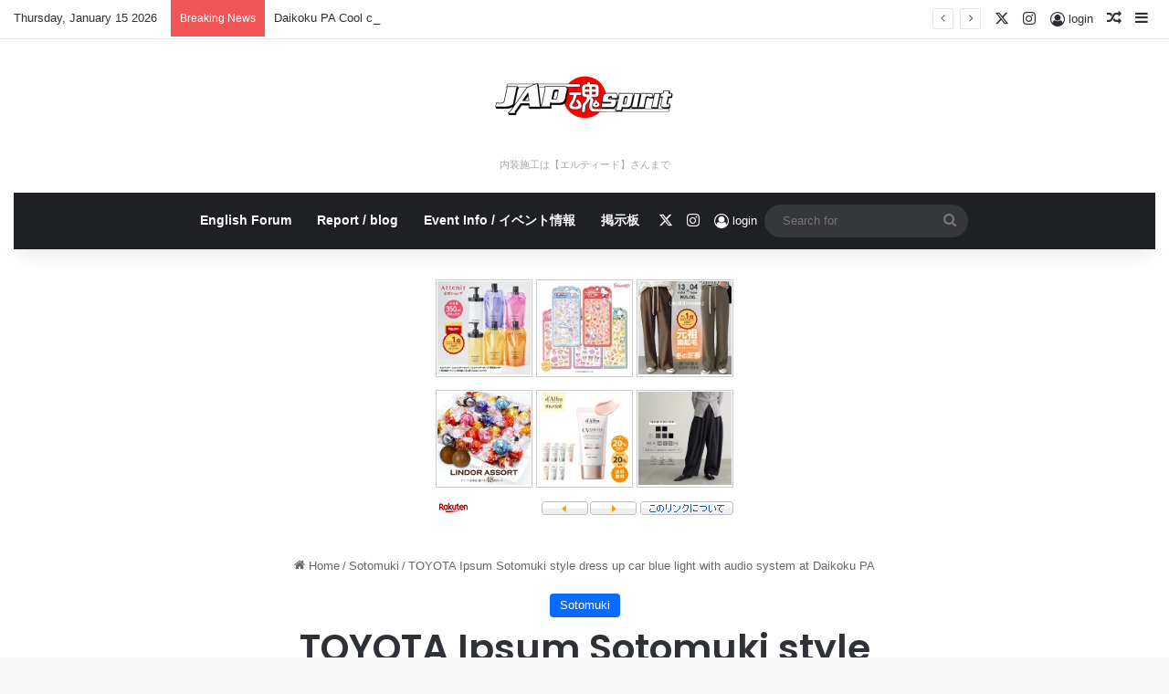

--- FILE ---
content_type: text/html; charset=UTF-8
request_url: https://japspirit.com/toyota-ipsum-sotomuki-style-dress-car-blue-light-audio-system-daikoku-pa/
body_size: 36175
content:
<!DOCTYPE html>
<html lang="en-US" class="" data-skin="light" prefix="og: https://ogp.me/ns#">
<head>
	<meta charset="UTF-8" />
	<link rel="profile" href="https://gmpg.org/xfn/11" />
	    <style>
        .pro-wccp:before {
            content: "\f160";
            top: 3px;
        }
        .pro-wccp:before{
            color:#02CA03 !important
        }
        .pro-wccp {
            transform: rotate(45deg);
        }
    </style>
    <script id="wccp_pro_disable_selection">

var image_save_msg = 'You are not allowed to save images!';

var no_menu_msg = 'Context menu disabled!';

var smessage = "Alert: Content selection is disabled!!";


"use strict";
/* This because search property "includes" does not supported by IE*/
if (!String.prototype.includes) {
String.prototype.includes = function(search, start) {
  if (typeof start !== 'number') {
	start = 0;
  }

  if (start + search.length > this.length) {
	return false;
  } else {
	return this.indexOf(search, start) !== -1;
  }
};
}
/*////////////////////////////////////*/
let canCall = true;

function call_disable_copy_WithDelay(e) {
  if (canCall) {
    canCall = false;
    disable_copy(e);
    setTimeout(() => {
      canCall = true;
    }, 1000);
  }
}

function disable_copy(e)
{
	window.wccp_pro_iscontenteditable_flag = false;
	
	wccp_pro_log_to_console_if_allowed("disable_copy");
	
	var e = e || window.event; // also there is no e.target property in IE. instead IE uses window.event.srcElement
  	
	var target = e.target || e.srcElement;

	var elemtype = e.target.nodeName;
	
	elemtype = elemtype.toUpperCase();
	
	if (apply_class_exclusion(e) == "Yes") return true;

	if(wccp_pro_iscontenteditable(e) == true) {return true;}
	
	if(is_content_editable_element(current_clicked_element) == true)
	{
		return true;
	}
	else
	{
		if (smessage !== "" && e.detail == 2)
			show_wccp_pro_message(smessage);
		
		if (isSafari)
		{
			return true;
		}
		else
		{
			//wccp_pro_clear_any_selection();
			
			return false;
		}
	}
	
	/*disable context menu when shift + right click is pressed*/
	var shiftPressed = 0;
	
	var evt = e?e:window.event;
	
	if (parseInt(navigator.appVersion)>3) {
		
		if (document.layers && navigator.appName=="Netscape")
			
			shiftPressed = (e.modifiers-0>3);
			
		else
			
			shiftPressed = e.shiftKey;
			
		if (shiftPressed) {
			
			if (smessage !== "") show_wccp_pro_message(smessage);
			
			var isFirefox = typeof InstallTrigger !== 'undefined';   /* Firefox 1.0+ */
			
			if (isFirefox) {
			evt.cancelBubble = true;
			if (evt.stopPropagation) evt.stopPropagation();
			if (evt.preventDefault()) evt.preventDefault();
			show_wccp_pro_message (smessage);
			wccp_pro_clear_any_selection();
			return false;
			}
			
			wccp_pro_clear_any_selection();
			return false;
		}
	}
	
	if(e.which === 2 ){
	var clickedTag_a = (e==null) ? event.srcElement.tagName : e.target.tagName;
	   show_wccp_pro_message(smessage);
       wccp_pro_clear_any_selection(); return false;
    }
	var isSafari = /Safari/.test(navigator.userAgent) && /Apple Computer/.test(navigator.vendor);
	var checker_IMG = 'checked';
	if (elemtype == "IMG" && checker_IMG == 'checked' && e.detail == 2) {show_wccp_pro_message(alertMsg_IMG);wccp_pro_clear_any_selection();return false;}

    //elemtype must be merged by elemtype checker on function disable_copy & disable_hot_keys
	if (is_content_editable_element(elemtype) == false)
	{
		if (smessage !== "" && e.detail == 2)
			show_wccp_pro_message(smessage);
		
		if (isSafari)
		{
			return true;
		}
		else
		{
			wccp_pro_clear_any_selection(); return false;
		}
	}
	else
	{
		return true;
	}
}
////////////////////////////
function disable_copy_ie()
{
	wccp_pro_log_to_console_if_allowed("disable_copy_ie_function_started");
	
	var e = e || window.event;
	/*also there is no e.target property in IE.*/
	/*instead IE uses window.event.srcElement*/
  	var target = e.target || e.srcElement;
	
	var elemtype = window.event.srcElement.nodeName;
	
	elemtype = elemtype.toUpperCase();

	if(wccp_pro_iscontenteditable(e) == true) return true;
	
	if (apply_class_exclusion(e) == "Yes") return true;
	
	if (elemtype == "IMG") {show_wccp_pro_message(alertMsg_IMG);return false;}
	
	//elemtype must be merged by elemtype checker on function disable_copy & disable_hot_keys
	if (is_content_editable_element(elemtype) == false)
	{
		return false;
	}
}
function disable_drag_text(e)
{
	wccp_pro_log_to_console_if_allowed("disable_drag_text");
	
	/*var isSafari = /Safari/.test(navigator.userAgent) && /Apple Computer/.test(navigator.vendor);*/
	/*if (isSafari) {show_wccp_pro_message(alertMsg_IMG);return false;}*/
	
	var e = e || window.event; // also there is no e.target property in IE. instead IE uses window.event.srcElement*/
  	
	var target = e.target || e.srcElement;
	
	/*For contenteditable tags*/
	
	if (apply_class_exclusion(e) == "Yes") return true;

	var elemtype = e.target.nodeName;
	
	elemtype = elemtype.toUpperCase();
	
	var disable_drag_text_drop = 'checked';
	
	if (disable_drag_text_drop != "checked")  return true;
	
	if (window.location.href.indexOf("/user/") > -1) {
      return true; /*To allow users to drag & drop images when editing thier profiles*/
    }
	
	return false;
}

/*/////////////////special for safari Start////////////////*/
var onlongtouch;

var timer;

var touchduration = 1000; /*length of time we want the user to touch before we do something*/

var elemtype = "";

function touchstart(e)
{
	wccp_pro_log_to_console_if_allowed("touchstart");
	
	e = e || window.event;// also there is no e.target property in IE. instead IE uses window.event.srcElement
	
	var target = e.target || e.srcElement;

	var elemtype = e.target.nodeName;
	
	elemtype = elemtype.toUpperCase();
	
	//if (elemtype == "A") return;

	if (apply_class_exclusion(elemtype) == 'Yes') return;
	/*also there is no e.target property in IE.*/
	/*instead IE uses window.event.srcElement*/
	
	if(!wccp_pro_is_passive()) e.preventDefault();
	if (!timer) {
		timer = setTimeout(onlongtouch, touchduration);
	}
}

function touchend()
{
	wccp_pro_log_to_console_if_allowed("touchend");
	
    /*stops short touches from firing the event*/
    if (timer) {
        clearTimeout(timer);
        timer = null;
    }
	onlongtouch();
}

onlongtouch = function(e)/*this will clear the current selection if any_not_editable_thing selected*/
{
	wccp_pro_log_to_console_if_allowed("onlongtouch");
	
	if (is_content_editable_element(elemtype) == false)
	{
		if (window.getSelection) {
			if (window.getSelection().empty) { /*Chrome*/
			window.getSelection().empty();
			} else if (window.getSelection().removeAllRanges) {  /*Firefox*/
			window.getSelection().removeAllRanges();
			}
		} else if (document.selection) {  /*IE?*/
			var textRange = document.body.createTextRange();
			textRange.moveToElementText(element);
			textRange.select();

			document.selection.empty();
		}
		return false;
	}
};

document.addEventListener("DOMContentLoaded", function(event)
	{ 
		window.addEventListener("touchstart", touchstart, false);
		window.addEventListener("touchend", touchend, false);
	});


function wccp_pro_is_passive()
{
	wccp_pro_log_to_console_if_allowed("wccp_pro_is_passive");
	
	var cold = false,
	hike = function() {};

	try {
	var aid = Object.defineProperty({}, 'passive', {
	get() {cold = true}
	});
	window.addEventListener('test', hike, aid);
	window.removeEventListener('test', hike, aid);
	} catch (e) {}

	return cold;
}
/*/////////////////////////////////////////////////////////////////*/
function reEnable()
{
	return true;
}

if(navigator.userAgent.indexOf('MSIE')==-1) //If not IE
{
	document.ondragstart = disable_drag_text;
	document.onselectstart = call_disable_copy_WithDelay;
	document.onselectionchange = call_disable_copy_WithDelay;
	//document.onmousedown = disable_copy;
	//document.addEventListener('click', disable_copy, false);
	//document.addEventListener('click', set_current_clicked_element, false);
	document.addEventListener('mousedown', set_current_clicked_element, false);
	//document.onclick = reEnable;
}else
{
	document.onselectstart = disable_copy_ie;
}

var current_clicked_element = "";

var current_clicked_object = null;

function set_current_clicked_element(e)
{
	var e = e || window.event; // also there is no e.target property in IE. instead IE uses window.event.srcElement
  	
	var target = e.target || e.srcElement;

	var elemtype = e.target.nodeName;
	
	elemtype = elemtype.toUpperCase();
	
	current_clicked_element = elemtype;
	
	wccp_pro_log_to_console_if_allowed("current_clicked_element = " + current_clicked_element, arguments.callee.name);
}
</script>
	<script id="wccp_pro_css_disable_selection">
	function wccp_pro_msieversion() 
		{
			var ua = window.navigator.userAgent;
			var msie = ua.indexOf("MSIE");
			var msie2 = ua.indexOf("Edge");
			var msie3 = ua.indexOf("Trident");

		if (msie > -1 || msie2 > -1 || msie3 > -1) // If Internet Explorer, return version number
		{
			return "IE";
		}
		else  // If another browser, return 0
		{
			return "otherbrowser";
		}
	}
    
	var e = document.getElementsByTagName('H1')[0];
	if(e && wccp_pro_msieversion() == "IE")
	{
		e.setAttribute('unselectable',"on");
	}
	</script>
<script id="wccp_pro_disable_hot_keys">
/*****************For contenteditable tags***************/
var wccp_pro_iscontenteditable_flag = false;

function wccp_pro_iscontenteditable(e)
{
	var e = e || window.event; // also there is no e.target property in IE. instead IE uses window.event.srcElement
  	
	var target = e.target || e.srcElement;
	
	var iscontenteditable = "false";
		
	if(typeof target.getAttribute!="undefined" )
	{
		iscontenteditable = target.getAttribute("contenteditable"); // Return true or false as string
		
		if(typeof target.hasAttribute!="undefined")
		{
			if(target.hasAttribute("contenteditable"))
				iscontenteditable = true;
		}
	}
	
	wccp_pro_log_to_console_if_allowed("iscontenteditable:" + iscontenteditable);
	
	var iscontenteditable2 = false;
	
	if(typeof target.isContentEditable!="undefined" ) iscontenteditable2 = target.isContentEditable; // Return true or false as boolean

	if(target.parentElement !=null) iscontenteditable2 = target.parentElement.isContentEditable;
	
	if (iscontenteditable == "true" || iscontenteditable == true || iscontenteditable2 == true)
	{
		if(typeof target.style!="undefined" ) target.style.cursor = "text";
		
		wccp_pro_iscontenteditable_flag = true;
		
		wccp_pro_log_to_console_if_allowed("wccp_pro_iscontenteditable: true");
		
		return true;
	}
	wccp_pro_log_to_console_if_allowed("wccp_pro_iscontenteditable: false");
}
/******************************************************/
function wccp_pro_clear_any_selection()
{
	if(window.wccp_pro_iscontenteditable_flag == true) return;
	
	wccp_pro_log_to_console_if_allowed("wccp_pro_clear_any_selection");
	
	var myName = wccp_pro_clear_any_selection.caller.toString();
	
	myName = myName.substr('function '.length);
	
	myName = myName.substr(0, myName.indexOf('('));

	wccp_pro_log_to_console_if_allowed("called_by: " + myName);
	
	if (window.getSelection)
	{
		if (window.getSelection().empty)
		{  // Chrome
			window.getSelection().empty();
		} else if (window.getSelection().removeAllRanges) 
		{  // Firefox
			window.getSelection().removeAllRanges();
		}
	} else if (document.selection)
	{  // IE?
		document.selection.empty();
	}
	
	//show_wccp_pro_message("You are not allowed to make this operation");
}


/*Is content_editable element*/
function is_content_editable_element(element_name = "")
{
	if (element_name == "TEXT" || element_name == "#TEXT" || element_name == "TEXTAREA" || element_name == "INPUT" || element_name == "PASSWORD" || element_name == "SELECT" || element_name == "OPTION" || element_name == "EMBED" || element_name == "CODE" || element_name == "CODEBLOCK_WCCP")
	{
		wccp_pro_log_to_console_if_allowed("is_content_editable_element: true >>" + element_name);
		
		return true;
	}
	wccp_pro_log_to_console_if_allowed("is_content_editable_element: false >>" + element_name);
	
	return false;
}
/*Is selection enabled element*/
/*
function is_selection_enabled_element(element_name = "")
{
	if (is_content_editable_element == true)
	{
		wccp_pro_log_to_console_if_allowed("is_selection_enabled_element: true >>" + element_name);
		
		return true;
	}
	wccp_pro_log_to_console_if_allowed("is_selection_enabled_element: false >>" + element_name);
	
	return false;
}
*/
/*Hot keys function  */
function disable_hot_keys(e)
{
	wccp_pro_log_to_console_if_allowed("disable_hot_keys");
	
	e = e || window.event;
	
	//console.log(e);
	
	if (!e) return;
	
	var key;

		if(window.event)
			  key = window.event.keyCode;     /*IE*/
		else if (e.hasOwnProperty("which")) key = e.which;     /*firefox (97)*/

	wccp_pro_log_to_console_if_allowed("Data:", key);
	
			
		if (key == 123 || (e.ctrlKey && e.shiftKey && e.keyCode == 'J'.charCodeAt(0)) )//F12 chrome developer key disable
		{
			show_wccp_pro_message('You are not allowed to do this action on the current page!!');
			
			return false;
		}
		
	var elemtype = e.target.tagName;
	
	elemtype = elemtype.toUpperCase();
	
	var sel = getSelectionTextAndContainerElement();
	
	if(elemtype == "BODY" && sel.text != "") elemtype = sel.containerElement.tagName; /* no need for it when tag name is BODY, so we get the selected text tag name */

	/*elemtype must be merged by elemtype checker on function disable_copy & disable_copy_ie*/
	if (is_content_editable_element(elemtype) == true)
	{
		elemtype = 'TEXT';
	}
	
	if(wccp_pro_iscontenteditable(e) == true) elemtype = 'TEXT';
	
		if (key == 44)/*For any emement type, text elemtype is not excluded here, (prntscr (44)*/
		{
			copyTextToClipboard("");
			show_wccp_pro_message('You are not allowed to do this action on the current page!!');
			return false;
		}	
	if (e.ctrlKey || e.metaKey)
	{
		if (elemtype!= 'TEXT' && (key == 97 || key == 99 || key == 120 || key == 26 || key == 43))
		{
			 show_wccp_pro_message('Alert: You are not allowed to copy content or view source');
			 return false;
		}
		if (elemtype!= 'TEXT')
		{
						
			if (key == 65)
			{
				show_wccp_pro_message('You are not allowed to do this action on the current page!!');
				return false;
			}			
						
			if (key == 67)
			{
				show_wccp_pro_message('You are not allowed to do this action on the current page!!');
				return false;
			}			
						
			if (key == 88)
			{
				show_wccp_pro_message('You are not allowed to do this action on the current page!!');
				return false;
			}			
						
			if (key == 86)
			{
				show_wccp_pro_message('You are not allowed to do this action on the current page!!');
				return false;
			}		}
				
		if (key == 85)
		{
			show_wccp_pro_message('You are not allowed to do this action on the current page!!');
			return false;
		}		
				if (key == 80)
		{
			show_wccp_pro_message('You are not allowed to do this action on the current page!!');
			return false;
		}		
				if (key == 44)
		{
			copyTextToClipboard("no");
			show_wccp_pro_message('You are not allowed to do this action on the current page!!');
			return false;
		}		
		
					if (key == 73)//F12 chrome developer key disable
			{
				show_wccp_pro_message('You are not allowed to do this action on the current page!!');
				return false;
			}
				
				
		if (key == 83)
		{
			show_wccp_pro_message('You are not allowed to do this action on the current page!!');
			return false;
		}    }
return true;
}


window.addEventListener('load', function (){
	if(window.Zepto || !window.jQuery) jQuery =  $;
	jQuery(document).ready(function() {
	  jQuery(document).bind("keyup keydown", disable_hot_keys);
	});
});

</script>
<style>
.wccp_pro_copy_code_button
{
	line-height: 6px;
	width: auto;
	font-size: 8pt;
	font-family: tahoma;
	margin-top: 1px;
	position:absolute;
	top:0;
	right:0;
	border-radius: 4px;
	opacity: 100%;
}
.wccp_pro_copy_code_button:hover
{
	opacity: 100%;
}

.wccp_pro_copy_code_button[disabled]
{
	opacity: 40%;
}
code,pre
{
	overflow: visible;
	white-space: pre-line;
}
</style>
<script id="wccp_pro_disable_Right_Click">

	function wccp_pro_nocontext(e)
	{
		wccp_pro_log_to_console_if_allowed("wccp_pro_nocontext function");
		
		const caller = wccp_pro_nocontext.caller;
		
		if (caller) wccp_pro_log_to_console_if_allowed("Caller function is: " + caller.name);
		
		e = e || window.event; // also there is no e.target property in IE. instead IE uses window.event.srcElement
		
		if (apply_class_exclusion(e) == 'Yes') return true;
		
		var exception_tags = 'NOTAG,';
		
		var clickedTag = (e==null) ? event.srcElement.tagName : e.target.tagName;
		
		wccp_pro_log_to_console_if_allowed("clickedTag: " + clickedTag);
		
		var target = e.target || e.srcElement;
		
		var parent_tag = ""; var parent_of_parent_tag = "";
		
		if(target.parentElement != null)
		{
			parent_tag = target.parentElement.tagName;
			
			if(target.parentElement.parentElement != null) parent_of_parent_tag = target.parentElement.parentElement.tagName;
		}
		
		var checker = 'checked';
		if ((clickedTag == "IMG" || clickedTag == "FIGURE" || clickedTag == "SVG" || clickedTag == "PROTECTEDIMGDIV") && checker == 'checked') {
			if (alertMsg_IMG != "")show_wccp_pro_message(alertMsg_IMG);
			return false;
		}else {exception_tags = exception_tags + 'IMG,';}
		
		checker = '';
		if ((clickedTag == "VIDEO" || clickedTag == "PROTECTEDWCCPVIDEO" || clickedTag == "EMBED") && checker == 'checked') {
			if (alertMsg_VIDEO != "")show_wccp_pro_message(alertMsg_VIDEO);
			return false;
		}else {exception_tags = exception_tags + 'VIDEO,PROTECTEDWCCPVIDEO,EMBED,';}
		
		checker = 'checked';
		if ((clickedTag == "A" || clickedTag == "TIME" || parent_tag == "A" || parent_of_parent_tag == "A") && checker == 'checked') {
			if (alertMsg_A != "")show_wccp_pro_message(alertMsg_A);
			return false;
		}else {exception_tags = exception_tags + 'A,';if(parent_tag == "A" || parent_of_parent_tag == "A") clickedTag = "A";}

		checker = 'checked';
		if ((clickedTag == "P" || clickedTag == "B" || clickedTag == "FONT" ||  clickedTag == "LI" || clickedTag == "UL" || clickedTag == "STRONG" || clickedTag == "OL" || clickedTag == "BLOCKQUOTE" || clickedTag == "TH" || clickedTag == "TR" || clickedTag == "TD" || clickedTag == "SPAN" || clickedTag == "EM" || clickedTag == "SMALL" || clickedTag == "I" || clickedTag == "BUTTON") && checker == 'checked') {
			if (alertMsg_PB != "")show_wccp_pro_message(alertMsg_PB);
			return false;
		}else {exception_tags = exception_tags + 'P,B,FONT,LI,UL,STRONG,OL,BLOCKQUOTE,TD,SPAN,EM,SMALL,I,BUTTON,';}
		
		checker = 'checked';
		if ((clickedTag == "INPUT" || clickedTag == "PASSWORD") && checker == 'checked') {
			if (alertMsg_INPUT != "")show_wccp_pro_message(alertMsg_INPUT);
			return false;
		}else {exception_tags = exception_tags + 'INPUT,PASSWORD,';}
		
		checker = 'checked';
		if ((clickedTag == "H1" || clickedTag == "H2" || clickedTag == "H3" || clickedTag == "H4" || clickedTag == "H5" || clickedTag == "H6" || clickedTag == "ASIDE" || clickedTag == "NAV") && checker == 'checked') {
			if (alertMsg_H != "")show_wccp_pro_message(alertMsg_H);
			return false;
		}else {exception_tags = exception_tags + 'H1,H2,H3,H4,H5,H6,';}
		
		checker = 'checked';
		if (clickedTag == "TEXTAREA" && checker == 'checked') {
			if (alertMsg_TEXTAREA != "")show_wccp_pro_message(alertMsg_TEXTAREA);
			return false;
		}else {exception_tags = exception_tags + 'TEXTAREA,';}
		
		checker = 'checked';
		if ((clickedTag == "DIV" || clickedTag == "BODY" || clickedTag == "HTML" || clickedTag == "ARTICLE" || clickedTag == "SECTION" || clickedTag == "NAV" || clickedTag == "HEADER" || clickedTag == "FOOTER") && checker == 'checked') {
			if (alertMsg_EmptySpaces != "")show_wccp_pro_message(alertMsg_EmptySpaces);
			return false;
		}
		else
		{
			if (exception_tags.indexOf(clickedTag)!=-1)
			{
				return true;
			}
			else
			return false;
		}
	}
	
	function disable_drag_images(e)
	{return;
		wccp_pro_log_to_console_if_allowed("disable_drag_images");
		
		var e = e || window.event; // also there is no e.target property in IE. instead IE uses window.event.srcElement
		
		var target = e.target || e.srcElement;
		
		//For contenteditable tags
		if (apply_class_exclusion(e) == "Yes") return true;

		var elemtype = e.target.nodeName;
		
		if (elemtype != "IMG") {return;}
		
		elemtype = elemtype.toUpperCase();
		
		var disable_drag_drop_images = 'checked';
		
		if (disable_drag_drop_images != "checked")  return true;
		
		if (window.location.href.indexOf("/user/") > -1) {
		  return true; //To allow users to drag & drop images when editing thier profiles
		}
		
		show_wccp_pro_message(alertMsg_IMG);
		
		return false;
	}
	
	var alertMsg_IMG = "Alert: Protected image";
	var alertMsg_A = "Alert: This link is protected";
	var alertMsg_PB = "Alert: Right click on text is disabled";
	var alertMsg_INPUT = "Alert: Right click is disabled";
	var alertMsg_H = "Alert: Right click on headlines is disabled";
	var alertMsg_TEXTAREA = "Alert: Right click is disabled";
	var alertMsg_EmptySpaces = "Alert: Right click on empty spaces is disabled";
	var alertMsg_VIDEO = "Alert: Right click on videos is disabled";
	//document.oncontextmenu=null;
	window.addEventListener('load', function (){
	if(window.Zepto || !window.jQuery) jQuery =  $;
	jQuery(document).ready(function(){
		jQuery(document).on('contextmenu', wccp_pro_nocontext);
	});
	});
	window.addEventListener('load', function (){
	if (typeof jQuery === 'undefined')
	{
		alert("no jquery");
		document.oncontextmenu = wccp_pro_nocontext;
		document.addEventListener("contextmenu",wccp_pro_nocontext);
		window.addEventListener("contextmenu",wccp_pro_nocontext);
	}
	});
</script>
	
	<script id="wccp_pro_disable_drag_images">
	document.ondragstart = disable_drag_images;
		window.addEventListener('load', function (){
			if(window.Zepto || !window.jQuery) jQuery =  $;
			jQuery(document).ready(function(){
				jQuery('img').each(function() {
					jQuery(this).attr('draggable', false);
				});
			});
		});
	</script>
	<style id="wccp_pro_style1">
		img{
			-moz-user-select: none;
			-webkit-user-select: none;
			-ms-user-select: none;
			-khtml-user-select: none;
			user-select: none;
			-webkit-user-drag: none;
		}
	</style>
<script id="wccp_pro_class_exclusion">
function copyToClipboard(elem) {
	  // create hidden text element, if it doesn't already exist
    var targetId = "_wccp_pro_hiddenCopyText_";
    {
        // must use a temporary form element for the selection and copy
        target = document.getElementById(targetId);
        if (!target) {
            var target = document.createElement("textarea");
            target.style.position = "absolute";
            target.style.left = "-9999px";
            target.style.top = "0";
            target.id = targetId;
            document.body.appendChild(target);
        }
        target.textContent = elem.textContent;
    }
    // select the content
    var currentFocus = document.activeElement;
    target.focus();
    target.setSelectionRange(0, target.value.length);
    
    // copy the selection
    var succeed;
    try {
    	  succeed = document.execCommand("copy");
    } catch(e) {
        succeed = false;
    }

    // restore original focus
    if (currentFocus && typeof currentFocus.focus === "function") {
        currentFocus.focus();
    }
    
    
	// clear temporary content
	target.textContent = "";
	document.getElementsByTagName('span')[0].innerHTML = " ";
    return succeed;
}
/**************************************************/
function wccp_pro_log_to_console_if_allowed(data = "")
{//return;
	var myName = "";
	
	if(wccp_pro_log_to_console_if_allowed.caller != null) myName = wccp_pro_log_to_console_if_allowed.caller.toString();
	
	myName = myName.substr('function '.length);
	
	myName = myName.substr(0, myName.indexOf('('));
	
	}
/**************************************************/
function fallbackCopyTextToClipboard(text) {
  var textArea = document.createElement("textarea");
  textArea.value = text;
  document.body.appendChild(textArea);
  textArea.focus();
  textArea.select();

  try {
    var successful = document.execCommand("copy");
    var msg = successful ? "successful" : "unsuccessful";
    wccp_pro_log_to_console_if_allowed("Fallback: Copying text command was " + msg);
  } catch (err) {
    console.error("Fallback: Oops, unable to copy", err);
  }

  document.body.removeChild(textArea);
}
/*****************************************/
function copyTextToClipboard(text) {
  if (!navigator.clipboard) {
    fallbackCopyTextToClipboard(text);
    return;
  }
  navigator.clipboard.writeText(text).then(
    function() {
      console.log("Async: Copying to clipboard was successful!");
    },
    function(err) {
      console.error("Async: Could not copy text: ", err);
    }
  );
}
/*****************************************/
/*getSelectionTextAndContainerElement*/
function getSelectionTextAndContainerElement()
{
    var text = "", containerElement = null;
    if (typeof window.getSelection != "undefined") {
        var sel = window.getSelection();
        if (sel.rangeCount) {
            var node = sel.getRangeAt(0).commonAncestorContainer;
            containerElement = node.nodeType == 1 ? node : node.parentNode;
			if (typeof(containerElement.parentElement) != 'undefined') current_clicked_object = containerElement.parentElement;
            text = sel.toString();
        }
    } else if (typeof document.selection != "undefined" && document.selection.type != "Control")
	{
        var textRange = document.selection.createRange();
        containerElement = textRange.parentElement();
        text = textRange.text;
    }
    
	return {
        text: text,
        containerElement: containerElement
    };
}

function getSelectionParentElement() {
    var parentEl = null, sel;
	
    if (window.getSelection) {
        sel = window.getSelection();
        if (sel.rangeCount) {
            parentEl = sel.getRangeAt(0).commonAncestorContainer;
			//sel.getRangeAt(0).startContainer.parentNode;
            if (parentEl.nodeType != 1) {
                parentEl = parentEl.parentNode;
            }
        }
    } else if ( (sel = document.selection) && sel.type != "Control") {
        parentEl = sel.createRange().parentElement();
    }
	
	let arr = new Array();
	
	arr["nodeName"] = "cant_find_parent_element";
	
	if(parentEl != null)
		return parentEl;
	else
		return arr;
}
/*****************************************/
function sleep(ms) {
    return new Promise(resolve => setTimeout(resolve, ms));
}
/*****************************************/
</script>

<script id="apply_class_exclusion">
function apply_class_exclusion(e)
{
	wccp_pro_log_to_console_if_allowed(e);
	
	var my_return = 'No';
	
	var e = e || window.event; // also there is no e.target property in IE. instead IE uses window.event.srcElement
  	
	var target = e.target || e.srcElement || e || 'nothing';
	
	var excluded_classes = '' + '';
	
	var class_to_exclude = "";
	
	if(target.parentElement != null)
	{
		class_to_exclude = target.className + ' ' + target.parentElement.className || '';
	}else{
		class_to_exclude = target.className;
	}
	
	var class_to_exclude_array = Array();
	
	//console.log(class_to_exclude);
	
	if (typeof(class_to_exclude) != 'undefined') class_to_exclude_array = class_to_exclude.split(" ");
	
	//console.log (class_to_exclude_array);
	
	class_to_exclude_array.forEach(function(item)
	{
		if(item != '' && excluded_classes.indexOf(item)>=0)
		{
			//target.style.cursor = "text";
			
			//console.log ('Yes');
			
			my_return = 'Yes';
		}
	});

	try {
		class_to_exclude = target.parentElement.getAttribute('class') || target.parentElement.className || '';
		}
	catch(err) 
		{
		class_to_exclude = '';
		}
	
	if(class_to_exclude != '' && excluded_classes.indexOf(class_to_exclude)>=0)
	{
		//target.style.cursor = "text";
		my_return = 'Yes';
	}

	return my_return;
}
</script>
<style id="wccp_pro_style2" data-asas-style="">

	
	*[contenteditable] , [contenteditable] *,*[contenteditable="true"] , [contenteditable="true"] * { /* for contenteditable tags*/ , /* for tags inside contenteditable tags*/
	  -webkit-user-select: auto !important;
	  cursor: text !important;
	  user-select: text !important;
	  pointer-events: auto !important;
	}
	
	/*
	*[contenteditable]::selection, [contenteditable] *::selection, [contenteditable="true"]::selection, [contenteditable="true"] *::selection { background: Highlight !important; color: HighlightText !important;}
	*[contenteditable]::-moz-selection, [contenteditable="true"] *::-moz-selection { background: Highlight !important; color: HighlightText !important;}
	input::selection,textarea::selection, code::selection, code > *::selection { background: Highlight !important; color: HighlightText !important;}
	input::-moz-selection,textarea::-moz-selection, code::-moz-selection, code > *::-moz-selection { background: Highlight !important; color: HighlightText !important;}
	*/
	a{ cursor: pointer ; pointer-events: auto !important;}

	</style><style>TEXT,TEXTAREA,input[type="text"] {cursor: text !important; user-select: text !important;}</style>	<script id="wccp_pro_alert_message">
	window.addEventListener('DOMContentLoaded', function() {}); //This line to stop JS deffer function in wp-rockt pluign
	
	window.addEventListener('load', function (){
		// Create the first div element with the "oncontextmenu" attribute
		const wccp_pro_mask = document.createElement('div');
		wccp_pro_mask.setAttribute('oncontextmenu', 'return false;');
		wccp_pro_mask.setAttribute('id', 'wccp_pro_mask');

		// Create the second div element with the "msgmsg-box-wpcp hideme" classes
		const wpcp_error_message = document.createElement('div');
		wpcp_error_message.setAttribute('id', 'wpcp-error-message');
		wpcp_error_message.setAttribute('class', 'msgmsg-box-wpcp hideme');

		// Add a span element with the "error: " text inside the second div
		const error_span = document.createElement('span');
		error_span.innerText = 'error: ';
		wpcp_error_message.appendChild(error_span);

		// Add the error message text inside the second div
		const error_text = document.createTextNode('Alert: Content selection is disabled!!');
		wpcp_error_message.appendChild(error_text);

		// Add the div elements to the document body
		document.body.appendChild(wccp_pro_mask);
		document.body.appendChild(wpcp_error_message);
	});

	var timeout_result;
	function show_wccp_pro_message(smessage="", style="")
	{
		wccp_pro_log_to_console_if_allowed(smessage);
				
		timeout = 3000;
		
		if(style == "") style = "warning-wpcp";
		
		if (smessage !== "" && timeout!=0)
		{
			var smessage_text = smessage;
			jquery_fadeTo();
			document.getElementById("wpcp-error-message").innerHTML = smessage_text;
			document.getElementById("wpcp-error-message").className = "msgmsg-box-wpcp showme " + style;
			clearTimeout(timeout_result);
			timeout_result = setTimeout(hide_message, timeout);
		}
		else
		{
			clearTimeout(timeout_result);
			timeout_result = setTimeout(hide_message, timeout);
		}
	}
	function hide_message()
	{
		jquery_fadeOut();
		document.getElementById("wpcp-error-message").className = "msgmsg-box-wpcp warning-wpcp hideme";
	}
	function jquery_fadeTo()
	{
		try {
			jQuery("#wccp_pro_mask").fadeTo("slow", 0.3);
		}
		catch(err) {
			//alert(err.message);
			}
	}
	function jquery_fadeOut()
	{
		try {
			jQuery("#wccp_pro_mask").fadeOut( "slow" );
		}
		catch(err) {}
	}
	</script>
	<style>
	#wccp_pro_mask
	{
		position: absolute;
		bottom: 0;
		left: 0;
		position: fixed;
		right: 0;
		top: 0;
		background-color: #000;
		pointer-events: none;
		display: none;
		z-index: 10000;
		animation: 0.5s ease 0s normal none 1 running ngdialog-fadein;
		background: rgba(0, 0, 0, 0.4) none repeat scroll 0 0;
	}
	#wpcp-error-message {
	    direction: ltr;
	    text-align: center;
	    transition: opacity 900ms ease 0s;
		pointer-events: none;
	    z-index: 99999999;
	}
	.hideme {
    	opacity:0;
    	visibility: hidden;
	}
	.showme {
    	opacity:1;
    	visibility: visible;
	}
	.msgmsg-box-wpcp {
		border-radius: 10px;
		color: #555555;
		font-family: Tahoma;
		font-size: 12px;
		margin: 10px !important;
		padding: 10px 36px !important;
		position: fixed;
		width: 255px;
		top: 50%;
		left: 50%;
		margin-top: -10px !important;
		margin-left: -130px !important;
	}
	.msgmsg-box-wpcp b {
		font-weight:bold;
	}
		.warning-wpcp {
		background:#ffecec url('https://japspirit.com/wp-content/plugins/wccp-pro/images/warning.png') no-repeat 10px 50%;
		border:1px solid #f2bfbf;
		-webkit-box-shadow: 0px 0px 34px 2px #f2bfbf;
		-moz-box-shadow: 0px 0px 34px 2px #f2bfbf;
		box-shadow: 0px 0px 34px 2px #f2bfbf;
	}
	.success-wpcp {
		background: #fafafa url('https://japspirit.com/wp-content/plugins/wccp-pro/images/success.png') no-repeat 10px 50%;
		border: 1px solid #00b38f;
		box-shadow: 0px 0px 34px 2px #adc;
	}
    </style>

<!-- Search Engine Optimization by Rank Math PRO - https://rankmath.com/ -->
<title>TOYOTA Ipsum Sotomuki style dress up car blue light with audio system at Daikoku PA - JAP SPIRIT</title>
<meta name="description" content="&nbsp; &nbsp; &nbsp; &nbsp;"/>
<meta name="robots" content="follow, index, max-snippet:-1, max-video-preview:-1, max-image-preview:large"/>
<link rel="canonical" href="https://japspirit.com/toyota-ipsum-sotomuki-style-dress-car-blue-light-audio-system-daikoku-pa/" />
<meta property="og:locale" content="en_US" />
<meta property="og:type" content="article" />
<meta property="og:title" content="TOYOTA Ipsum Sotomuki style dress up car blue light with audio system at Daikoku PA - JAP SPIRIT" />
<meta property="og:description" content="&nbsp; &nbsp; &nbsp; &nbsp;" />
<meta property="og:url" content="https://japspirit.com/toyota-ipsum-sotomuki-style-dress-car-blue-light-audio-system-daikoku-pa/" />
<meta property="og:site_name" content="JAP SPIRIT" />
<meta property="article:author" content="https://www.facebook.com/japspirit" />
<meta property="article:tag" content="Daikoku" />
<meta property="article:tag" content="Daikoku PA" />
<meta property="article:tag" content="Ipsum" />
<meta property="article:tag" content="Lighting" />
<meta property="article:tag" content="Scissor door" />
<meta property="article:tag" content="Sound system" />
<meta property="article:section" content="Sotomuki" />
<meta property="og:updated_time" content="2023-03-17T10:47:59+09:00" />
<meta property="og:image" content="https://japspirit.com/wp-content/uploads/20070907_0037dressup-cardressup-car.jpg" />
<meta property="og:image:secure_url" content="https://japspirit.com/wp-content/uploads/20070907_0037dressup-cardressup-car.jpg" />
<meta property="og:image:width" content="800" />
<meta property="og:image:height" content="533" />
<meta property="og:image:alt" content="20070907_0037dressup-cardressup-car" />
<meta property="og:image:type" content="image/jpeg" />
<meta property="article:published_time" content="2014-09-28T00:40:12+09:00" />
<meta property="article:modified_time" content="2023-03-17T10:47:59+09:00" />
<meta name="twitter:card" content="summary_large_image" />
<meta name="twitter:title" content="TOYOTA Ipsum Sotomuki style dress up car blue light with audio system at Daikoku PA - JAP SPIRIT" />
<meta name="twitter:description" content="&nbsp; &nbsp; &nbsp; &nbsp;" />
<meta name="twitter:site" content="@japspirit" />
<meta name="twitter:creator" content="@JAPspirit" />
<meta name="twitter:image" content="https://japspirit.com/wp-content/uploads/20070907_0037dressup-cardressup-car.jpg" />
<script type="application/ld+json" class="rank-math-schema-pro">{"@context":"https://schema.org","@graph":[{"@type":["Organization","Person"],"@id":"https://japspirit.com/#person","name":"JAP SPIRIT","url":"https://japspirit.com","sameAs":["https://twitter.com/japspirit"]},{"@type":"WebSite","@id":"https://japspirit.com/#website","url":"https://japspirit.com","name":"JAP SPIRIT","publisher":{"@id":"https://japspirit.com/#person"},"inLanguage":"en-US"},{"@type":"ImageObject","@id":"https://japspirit.com/wp-content/uploads/20070907_0037dressup-cardressup-car.jpg","url":"https://japspirit.com/wp-content/uploads/20070907_0037dressup-cardressup-car.jpg","width":"800","height":"533","caption":"20070907_0037dressup-cardressup-car","inLanguage":"en-US"},{"@type":"WebPage","@id":"https://japspirit.com/toyota-ipsum-sotomuki-style-dress-car-blue-light-audio-system-daikoku-pa/#webpage","url":"https://japspirit.com/toyota-ipsum-sotomuki-style-dress-car-blue-light-audio-system-daikoku-pa/","name":"TOYOTA Ipsum Sotomuki style dress up car blue light with audio system at Daikoku PA - JAP SPIRIT","datePublished":"2014-09-28T00:40:12+09:00","dateModified":"2023-03-17T10:47:59+09:00","isPartOf":{"@id":"https://japspirit.com/#website"},"primaryImageOfPage":{"@id":"https://japspirit.com/wp-content/uploads/20070907_0037dressup-cardressup-car.jpg"},"inLanguage":"en-US"},{"@type":"Person","@id":"https://japspirit.com/toyota-ipsum-sotomuki-style-dress-car-blue-light-audio-system-daikoku-pa/#author","name":"JAP spirit","image":{"@type":"ImageObject","@id":"https://secure.gravatar.com/avatar/7a17dcfbe6e972e11fc201f0520634a7bf4ac2ca844e64b01384da5da7add641?s=96&amp;d=mm&amp;r=g","url":"https://secure.gravatar.com/avatar/7a17dcfbe6e972e11fc201f0520634a7bf4ac2ca844e64b01384da5da7add641?s=96&amp;d=mm&amp;r=g","caption":"JAP spirit","inLanguage":"en-US"},"sameAs":["http://japspirit.com/about-jap-spirit/","https://www.facebook.com/japspirit","https://twitter.com/https://twitter.com/JAPspirit"]},{"@type":"BlogPosting","headline":"TOYOTA Ipsum Sotomuki style dress up car blue light with audio system at Daikoku PA - JAP SPIRIT","datePublished":"2014-09-28T00:40:12+09:00","dateModified":"2023-03-17T10:47:59+09:00","author":{"@id":"https://japspirit.com/toyota-ipsum-sotomuki-style-dress-car-blue-light-audio-system-daikoku-pa/#author","name":"JAP spirit"},"publisher":{"@id":"https://japspirit.com/#person"},"description":"&nbsp; &nbsp; &nbsp; &nbsp;","name":"TOYOTA Ipsum Sotomuki style dress up car blue light with audio system at Daikoku PA - JAP SPIRIT","@id":"https://japspirit.com/toyota-ipsum-sotomuki-style-dress-car-blue-light-audio-system-daikoku-pa/#richSnippet","isPartOf":{"@id":"https://japspirit.com/toyota-ipsum-sotomuki-style-dress-car-blue-light-audio-system-daikoku-pa/#webpage"},"image":{"@id":"https://japspirit.com/wp-content/uploads/20070907_0037dressup-cardressup-car.jpg"},"inLanguage":"en-US","mainEntityOfPage":{"@id":"https://japspirit.com/toyota-ipsum-sotomuki-style-dress-car-blue-light-audio-system-daikoku-pa/#webpage"}}]}</script>
<!-- /Rank Math WordPress SEO plugin -->

<link rel="alternate" type="application/rss+xml" title="JAP SPIRIT &raquo; Feed" href="https://japspirit.com/feed/" />
<link rel="alternate" type="application/rss+xml" title="JAP SPIRIT &raquo; Comments Feed" href="https://japspirit.com/comments/feed/" />
<link rel="alternate" type="application/rss+xml" title="JAP SPIRIT &raquo; TOYOTA Ipsum Sotomuki style dress up car blue light with audio system at Daikoku PA Comments Feed" href="https://japspirit.com/toyota-ipsum-sotomuki-style-dress-car-blue-light-audio-system-daikoku-pa/feed/" />

		<style type="text/css">
			:root{				
			--tie-preset-gradient-1: linear-gradient(135deg, rgba(6, 147, 227, 1) 0%, rgb(155, 81, 224) 100%);
			--tie-preset-gradient-2: linear-gradient(135deg, rgb(122, 220, 180) 0%, rgb(0, 208, 130) 100%);
			--tie-preset-gradient-3: linear-gradient(135deg, rgba(252, 185, 0, 1) 0%, rgba(255, 105, 0, 1) 100%);
			--tie-preset-gradient-4: linear-gradient(135deg, rgba(255, 105, 0, 1) 0%, rgb(207, 46, 46) 100%);
			--tie-preset-gradient-5: linear-gradient(135deg, rgb(238, 238, 238) 0%, rgb(169, 184, 195) 100%);
			--tie-preset-gradient-6: linear-gradient(135deg, rgb(74, 234, 220) 0%, rgb(151, 120, 209) 20%, rgb(207, 42, 186) 40%, rgb(238, 44, 130) 60%, rgb(251, 105, 98) 80%, rgb(254, 248, 76) 100%);
			--tie-preset-gradient-7: linear-gradient(135deg, rgb(255, 206, 236) 0%, rgb(152, 150, 240) 100%);
			--tie-preset-gradient-8: linear-gradient(135deg, rgb(254, 205, 165) 0%, rgb(254, 45, 45) 50%, rgb(107, 0, 62) 100%);
			--tie-preset-gradient-9: linear-gradient(135deg, rgb(255, 203, 112) 0%, rgb(199, 81, 192) 50%, rgb(65, 88, 208) 100%);
			--tie-preset-gradient-10: linear-gradient(135deg, rgb(255, 245, 203) 0%, rgb(182, 227, 212) 50%, rgb(51, 167, 181) 100%);
			--tie-preset-gradient-11: linear-gradient(135deg, rgb(202, 248, 128) 0%, rgb(113, 206, 126) 100%);
			--tie-preset-gradient-12: linear-gradient(135deg, rgb(2, 3, 129) 0%, rgb(40, 116, 252) 100%);
			--tie-preset-gradient-13: linear-gradient(135deg, #4D34FA, #ad34fa);
			--tie-preset-gradient-14: linear-gradient(135deg, #0057FF, #31B5FF);
			--tie-preset-gradient-15: linear-gradient(135deg, #FF007A, #FF81BD);
			--tie-preset-gradient-16: linear-gradient(135deg, #14111E, #4B4462);
			--tie-preset-gradient-17: linear-gradient(135deg, #F32758, #FFC581);

			
					--main-nav-background: #1f2024;
					--main-nav-secondry-background: rgba(0,0,0,0.2);
					--main-nav-primary-color: #0088ff;
					--main-nav-contrast-primary-color: #FFFFFF;
					--main-nav-text-color: #FFFFFF;
					--main-nav-secondry-text-color: rgba(225,255,255,0.5);
					--main-nav-main-border-color: rgba(255,255,255,0.07);
					--main-nav-secondry-border-color: rgba(255,255,255,0.04);
				
			}
		</style>
	<link rel="alternate" title="oEmbed (JSON)" type="application/json+oembed" href="https://japspirit.com/wp-json/oembed/1.0/embed?url=https%3A%2F%2Fjapspirit.com%2Ftoyota-ipsum-sotomuki-style-dress-car-blue-light-audio-system-daikoku-pa%2F" />
<link rel="alternate" title="oEmbed (XML)" type="text/xml+oembed" href="https://japspirit.com/wp-json/oembed/1.0/embed?url=https%3A%2F%2Fjapspirit.com%2Ftoyota-ipsum-sotomuki-style-dress-car-blue-light-audio-system-daikoku-pa%2F&#038;format=xml" />
<meta name="viewport" content="width=device-width, initial-scale=1.0" /><style id='wp-img-auto-sizes-contain-inline-css' type='text/css'>
img:is([sizes=auto i],[sizes^="auto," i]){contain-intrinsic-size:3000px 1500px}
/*# sourceURL=wp-img-auto-sizes-contain-inline-css */
</style>
<link rel='stylesheet' id='mec-select2-style-css' href='https://japspirit.com/wp-content/plugins/modern-events-calendar/assets/packages/select2/select2.min.css?ver=7.19.0' type='text/css' media='all' />
<link rel='stylesheet' id='mec-font-icons-css' href='https://japspirit.com/wp-content/plugins/modern-events-calendar/assets/css/iconfonts.css?ver=7.19.0' type='text/css' media='all' />
<link rel='stylesheet' id='mec-frontend-style-css' href='https://japspirit.com/wp-content/plugins/modern-events-calendar/assets/css/frontend.min.css?ver=7.19.0' type='text/css' media='all' />
<link rel='stylesheet' id='mec-tooltip-style-css' href='https://japspirit.com/wp-content/plugins/modern-events-calendar/assets/packages/tooltip/tooltip.css?ver=7.19.0' type='text/css' media='all' />
<link rel='stylesheet' id='mec-tooltip-shadow-style-css' href='https://japspirit.com/wp-content/plugins/modern-events-calendar/assets/packages/tooltip/tooltipster-sideTip-shadow.min.css?ver=7.19.0' type='text/css' media='all' />
<link rel='stylesheet' id='featherlight-css' href='https://japspirit.com/wp-content/plugins/modern-events-calendar/assets/packages/featherlight/featherlight.css?ver=7.19.0' type='text/css' media='all' />
<link rel='stylesheet' id='mec-lity-style-css' href='https://japspirit.com/wp-content/plugins/modern-events-calendar/assets/packages/lity/lity.min.css?ver=7.19.0' type='text/css' media='all' />
<link rel='stylesheet' id='mec-general-calendar-style-css' href='https://japspirit.com/wp-content/plugins/modern-events-calendar/assets/css/mec-general-calendar.css?ver=7.19.0' type='text/css' media='all' />
<style id='wp-emoji-styles-inline-css' type='text/css'>

	img.wp-smiley, img.emoji {
		display: inline !important;
		border: none !important;
		box-shadow: none !important;
		height: 1em !important;
		width: 1em !important;
		margin: 0 0.07em !important;
		vertical-align: -0.1em !important;
		background: none !important;
		padding: 0 !important;
	}
/*# sourceURL=wp-emoji-styles-inline-css */
</style>
<style id='wp-block-library-inline-css' type='text/css'>
:root{--wp-block-synced-color:#7a00df;--wp-block-synced-color--rgb:122,0,223;--wp-bound-block-color:var(--wp-block-synced-color);--wp-editor-canvas-background:#ddd;--wp-admin-theme-color:#007cba;--wp-admin-theme-color--rgb:0,124,186;--wp-admin-theme-color-darker-10:#006ba1;--wp-admin-theme-color-darker-10--rgb:0,107,160.5;--wp-admin-theme-color-darker-20:#005a87;--wp-admin-theme-color-darker-20--rgb:0,90,135;--wp-admin-border-width-focus:2px}@media (min-resolution:192dpi){:root{--wp-admin-border-width-focus:1.5px}}.wp-element-button{cursor:pointer}:root .has-very-light-gray-background-color{background-color:#eee}:root .has-very-dark-gray-background-color{background-color:#313131}:root .has-very-light-gray-color{color:#eee}:root .has-very-dark-gray-color{color:#313131}:root .has-vivid-green-cyan-to-vivid-cyan-blue-gradient-background{background:linear-gradient(135deg,#00d084,#0693e3)}:root .has-purple-crush-gradient-background{background:linear-gradient(135deg,#34e2e4,#4721fb 50%,#ab1dfe)}:root .has-hazy-dawn-gradient-background{background:linear-gradient(135deg,#faaca8,#dad0ec)}:root .has-subdued-olive-gradient-background{background:linear-gradient(135deg,#fafae1,#67a671)}:root .has-atomic-cream-gradient-background{background:linear-gradient(135deg,#fdd79a,#004a59)}:root .has-nightshade-gradient-background{background:linear-gradient(135deg,#330968,#31cdcf)}:root .has-midnight-gradient-background{background:linear-gradient(135deg,#020381,#2874fc)}:root{--wp--preset--font-size--normal:16px;--wp--preset--font-size--huge:42px}.has-regular-font-size{font-size:1em}.has-larger-font-size{font-size:2.625em}.has-normal-font-size{font-size:var(--wp--preset--font-size--normal)}.has-huge-font-size{font-size:var(--wp--preset--font-size--huge)}.has-text-align-center{text-align:center}.has-text-align-left{text-align:left}.has-text-align-right{text-align:right}.has-fit-text{white-space:nowrap!important}#end-resizable-editor-section{display:none}.aligncenter{clear:both}.items-justified-left{justify-content:flex-start}.items-justified-center{justify-content:center}.items-justified-right{justify-content:flex-end}.items-justified-space-between{justify-content:space-between}.screen-reader-text{border:0;clip-path:inset(50%);height:1px;margin:-1px;overflow:hidden;padding:0;position:absolute;width:1px;word-wrap:normal!important}.screen-reader-text:focus{background-color:#ddd;clip-path:none;color:#444;display:block;font-size:1em;height:auto;left:5px;line-height:normal;padding:15px 23px 14px;text-decoration:none;top:5px;width:auto;z-index:100000}html :where(.has-border-color){border-style:solid}html :where([style*=border-top-color]){border-top-style:solid}html :where([style*=border-right-color]){border-right-style:solid}html :where([style*=border-bottom-color]){border-bottom-style:solid}html :where([style*=border-left-color]){border-left-style:solid}html :where([style*=border-width]){border-style:solid}html :where([style*=border-top-width]){border-top-style:solid}html :where([style*=border-right-width]){border-right-style:solid}html :where([style*=border-bottom-width]){border-bottom-style:solid}html :where([style*=border-left-width]){border-left-style:solid}html :where(img[class*=wp-image-]){height:auto;max-width:100%}:where(figure){margin:0 0 1em}html :where(.is-position-sticky){--wp-admin--admin-bar--position-offset:var(--wp-admin--admin-bar--height,0px)}@media screen and (max-width:600px){html :where(.is-position-sticky){--wp-admin--admin-bar--position-offset:0px}}

/*# sourceURL=wp-block-library-inline-css */
</style><style id='global-styles-inline-css' type='text/css'>
:root{--wp--preset--aspect-ratio--square: 1;--wp--preset--aspect-ratio--4-3: 4/3;--wp--preset--aspect-ratio--3-4: 3/4;--wp--preset--aspect-ratio--3-2: 3/2;--wp--preset--aspect-ratio--2-3: 2/3;--wp--preset--aspect-ratio--16-9: 16/9;--wp--preset--aspect-ratio--9-16: 9/16;--wp--preset--color--black: #000000;--wp--preset--color--cyan-bluish-gray: #abb8c3;--wp--preset--color--white: #ffffff;--wp--preset--color--pale-pink: #f78da7;--wp--preset--color--vivid-red: #cf2e2e;--wp--preset--color--luminous-vivid-orange: #ff6900;--wp--preset--color--luminous-vivid-amber: #fcb900;--wp--preset--color--light-green-cyan: #7bdcb5;--wp--preset--color--vivid-green-cyan: #00d084;--wp--preset--color--pale-cyan-blue: #8ed1fc;--wp--preset--color--vivid-cyan-blue: #0693e3;--wp--preset--color--vivid-purple: #9b51e0;--wp--preset--color--global-color: #0088ff;--wp--preset--gradient--vivid-cyan-blue-to-vivid-purple: linear-gradient(135deg,rgb(6,147,227) 0%,rgb(155,81,224) 100%);--wp--preset--gradient--light-green-cyan-to-vivid-green-cyan: linear-gradient(135deg,rgb(122,220,180) 0%,rgb(0,208,130) 100%);--wp--preset--gradient--luminous-vivid-amber-to-luminous-vivid-orange: linear-gradient(135deg,rgb(252,185,0) 0%,rgb(255,105,0) 100%);--wp--preset--gradient--luminous-vivid-orange-to-vivid-red: linear-gradient(135deg,rgb(255,105,0) 0%,rgb(207,46,46) 100%);--wp--preset--gradient--very-light-gray-to-cyan-bluish-gray: linear-gradient(135deg,rgb(238,238,238) 0%,rgb(169,184,195) 100%);--wp--preset--gradient--cool-to-warm-spectrum: linear-gradient(135deg,rgb(74,234,220) 0%,rgb(151,120,209) 20%,rgb(207,42,186) 40%,rgb(238,44,130) 60%,rgb(251,105,98) 80%,rgb(254,248,76) 100%);--wp--preset--gradient--blush-light-purple: linear-gradient(135deg,rgb(255,206,236) 0%,rgb(152,150,240) 100%);--wp--preset--gradient--blush-bordeaux: linear-gradient(135deg,rgb(254,205,165) 0%,rgb(254,45,45) 50%,rgb(107,0,62) 100%);--wp--preset--gradient--luminous-dusk: linear-gradient(135deg,rgb(255,203,112) 0%,rgb(199,81,192) 50%,rgb(65,88,208) 100%);--wp--preset--gradient--pale-ocean: linear-gradient(135deg,rgb(255,245,203) 0%,rgb(182,227,212) 50%,rgb(51,167,181) 100%);--wp--preset--gradient--electric-grass: linear-gradient(135deg,rgb(202,248,128) 0%,rgb(113,206,126) 100%);--wp--preset--gradient--midnight: linear-gradient(135deg,rgb(2,3,129) 0%,rgb(40,116,252) 100%);--wp--preset--font-size--small: 13px;--wp--preset--font-size--medium: 20px;--wp--preset--font-size--large: 36px;--wp--preset--font-size--x-large: 42px;--wp--preset--spacing--20: 0.44rem;--wp--preset--spacing--30: 0.67rem;--wp--preset--spacing--40: 1rem;--wp--preset--spacing--50: 1.5rem;--wp--preset--spacing--60: 2.25rem;--wp--preset--spacing--70: 3.38rem;--wp--preset--spacing--80: 5.06rem;--wp--preset--shadow--natural: 6px 6px 9px rgba(0, 0, 0, 0.2);--wp--preset--shadow--deep: 12px 12px 50px rgba(0, 0, 0, 0.4);--wp--preset--shadow--sharp: 6px 6px 0px rgba(0, 0, 0, 0.2);--wp--preset--shadow--outlined: 6px 6px 0px -3px rgb(255, 255, 255), 6px 6px rgb(0, 0, 0);--wp--preset--shadow--crisp: 6px 6px 0px rgb(0, 0, 0);}:where(.is-layout-flex){gap: 0.5em;}:where(.is-layout-grid){gap: 0.5em;}body .is-layout-flex{display: flex;}.is-layout-flex{flex-wrap: wrap;align-items: center;}.is-layout-flex > :is(*, div){margin: 0;}body .is-layout-grid{display: grid;}.is-layout-grid > :is(*, div){margin: 0;}:where(.wp-block-columns.is-layout-flex){gap: 2em;}:where(.wp-block-columns.is-layout-grid){gap: 2em;}:where(.wp-block-post-template.is-layout-flex){gap: 1.25em;}:where(.wp-block-post-template.is-layout-grid){gap: 1.25em;}.has-black-color{color: var(--wp--preset--color--black) !important;}.has-cyan-bluish-gray-color{color: var(--wp--preset--color--cyan-bluish-gray) !important;}.has-white-color{color: var(--wp--preset--color--white) !important;}.has-pale-pink-color{color: var(--wp--preset--color--pale-pink) !important;}.has-vivid-red-color{color: var(--wp--preset--color--vivid-red) !important;}.has-luminous-vivid-orange-color{color: var(--wp--preset--color--luminous-vivid-orange) !important;}.has-luminous-vivid-amber-color{color: var(--wp--preset--color--luminous-vivid-amber) !important;}.has-light-green-cyan-color{color: var(--wp--preset--color--light-green-cyan) !important;}.has-vivid-green-cyan-color{color: var(--wp--preset--color--vivid-green-cyan) !important;}.has-pale-cyan-blue-color{color: var(--wp--preset--color--pale-cyan-blue) !important;}.has-vivid-cyan-blue-color{color: var(--wp--preset--color--vivid-cyan-blue) !important;}.has-vivid-purple-color{color: var(--wp--preset--color--vivid-purple) !important;}.has-black-background-color{background-color: var(--wp--preset--color--black) !important;}.has-cyan-bluish-gray-background-color{background-color: var(--wp--preset--color--cyan-bluish-gray) !important;}.has-white-background-color{background-color: var(--wp--preset--color--white) !important;}.has-pale-pink-background-color{background-color: var(--wp--preset--color--pale-pink) !important;}.has-vivid-red-background-color{background-color: var(--wp--preset--color--vivid-red) !important;}.has-luminous-vivid-orange-background-color{background-color: var(--wp--preset--color--luminous-vivid-orange) !important;}.has-luminous-vivid-amber-background-color{background-color: var(--wp--preset--color--luminous-vivid-amber) !important;}.has-light-green-cyan-background-color{background-color: var(--wp--preset--color--light-green-cyan) !important;}.has-vivid-green-cyan-background-color{background-color: var(--wp--preset--color--vivid-green-cyan) !important;}.has-pale-cyan-blue-background-color{background-color: var(--wp--preset--color--pale-cyan-blue) !important;}.has-vivid-cyan-blue-background-color{background-color: var(--wp--preset--color--vivid-cyan-blue) !important;}.has-vivid-purple-background-color{background-color: var(--wp--preset--color--vivid-purple) !important;}.has-black-border-color{border-color: var(--wp--preset--color--black) !important;}.has-cyan-bluish-gray-border-color{border-color: var(--wp--preset--color--cyan-bluish-gray) !important;}.has-white-border-color{border-color: var(--wp--preset--color--white) !important;}.has-pale-pink-border-color{border-color: var(--wp--preset--color--pale-pink) !important;}.has-vivid-red-border-color{border-color: var(--wp--preset--color--vivid-red) !important;}.has-luminous-vivid-orange-border-color{border-color: var(--wp--preset--color--luminous-vivid-orange) !important;}.has-luminous-vivid-amber-border-color{border-color: var(--wp--preset--color--luminous-vivid-amber) !important;}.has-light-green-cyan-border-color{border-color: var(--wp--preset--color--light-green-cyan) !important;}.has-vivid-green-cyan-border-color{border-color: var(--wp--preset--color--vivid-green-cyan) !important;}.has-pale-cyan-blue-border-color{border-color: var(--wp--preset--color--pale-cyan-blue) !important;}.has-vivid-cyan-blue-border-color{border-color: var(--wp--preset--color--vivid-cyan-blue) !important;}.has-vivid-purple-border-color{border-color: var(--wp--preset--color--vivid-purple) !important;}.has-vivid-cyan-blue-to-vivid-purple-gradient-background{background: var(--wp--preset--gradient--vivid-cyan-blue-to-vivid-purple) !important;}.has-light-green-cyan-to-vivid-green-cyan-gradient-background{background: var(--wp--preset--gradient--light-green-cyan-to-vivid-green-cyan) !important;}.has-luminous-vivid-amber-to-luminous-vivid-orange-gradient-background{background: var(--wp--preset--gradient--luminous-vivid-amber-to-luminous-vivid-orange) !important;}.has-luminous-vivid-orange-to-vivid-red-gradient-background{background: var(--wp--preset--gradient--luminous-vivid-orange-to-vivid-red) !important;}.has-very-light-gray-to-cyan-bluish-gray-gradient-background{background: var(--wp--preset--gradient--very-light-gray-to-cyan-bluish-gray) !important;}.has-cool-to-warm-spectrum-gradient-background{background: var(--wp--preset--gradient--cool-to-warm-spectrum) !important;}.has-blush-light-purple-gradient-background{background: var(--wp--preset--gradient--blush-light-purple) !important;}.has-blush-bordeaux-gradient-background{background: var(--wp--preset--gradient--blush-bordeaux) !important;}.has-luminous-dusk-gradient-background{background: var(--wp--preset--gradient--luminous-dusk) !important;}.has-pale-ocean-gradient-background{background: var(--wp--preset--gradient--pale-ocean) !important;}.has-electric-grass-gradient-background{background: var(--wp--preset--gradient--electric-grass) !important;}.has-midnight-gradient-background{background: var(--wp--preset--gradient--midnight) !important;}.has-small-font-size{font-size: var(--wp--preset--font-size--small) !important;}.has-medium-font-size{font-size: var(--wp--preset--font-size--medium) !important;}.has-large-font-size{font-size: var(--wp--preset--font-size--large) !important;}.has-x-large-font-size{font-size: var(--wp--preset--font-size--x-large) !important;}
/*# sourceURL=global-styles-inline-css */
</style>

<style id='classic-theme-styles-inline-css' type='text/css'>
/*! This file is auto-generated */
.wp-block-button__link{color:#fff;background-color:#32373c;border-radius:9999px;box-shadow:none;text-decoration:none;padding:calc(.667em + 2px) calc(1.333em + 2px);font-size:1.125em}.wp-block-file__button{background:#32373c;color:#fff;text-decoration:none}
/*# sourceURL=/wp-includes/css/classic-themes.min.css */
</style>
<link rel='stylesheet' id='wpforo-widgets-css' href='https://japspirit.com/wp-content/plugins/wpforo/themes/2022/widgets.css?ver=2.4.13' type='text/css' media='all' />
<link rel='stylesheet' id='subscribe-forms-css-css' href='https://japspirit.com/wp-content/plugins/easy-social-share-buttons3/assets/modules/subscribe-forms.min.css?ver=10.6' type='text/css' media='all' />
<link rel='stylesheet' id='click2tweet-css-css' href='https://japspirit.com/wp-content/plugins/easy-social-share-buttons3/assets/modules/click-to-tweet.min.css?ver=10.6' type='text/css' media='all' />
<link rel='stylesheet' id='easy-social-share-buttons-css' href='https://japspirit.com/wp-content/plugins/easy-social-share-buttons3/assets/css/easy-social-share-buttons.min.css?ver=10.6' type='text/css' media='all' />
<style id='easy-social-share-buttons-inline-css' type='text/css'>
.essb_links .essb_link_mastodon { --essb-network: #6364ff;}
/*# sourceURL=easy-social-share-buttons-inline-css */
</style>
<link rel='stylesheet' id='css-protect.css-css' href='https://japspirit.com/wp-content/plugins/wccp-pro/css/css-protect.css?ver=1' type='text/css' media='all' />
<link rel='stylesheet' id='print-protection.css-css' href='https://japspirit.com/wp-content/plugins/wccp-pro/css/print-protection.css?css_js_files_version_num=1&#038;ver=6.9' type='text/css' media='all' />
<link rel='stylesheet' id='wpf-embed-css' href='https://japspirit.com/wp-content/plugins/wpforo-embeds/assets/css/embed.css?ver=3.0.10' type='text/css' media='all' />
<link rel='stylesheet' id='tie-css-base-css' href='https://japspirit.com/wp-content/themes/jannah/assets/css/base.min.css?ver=7.6.0' type='text/css' media='all' />
<link rel='stylesheet' id='tie-css-styles-css' href='https://japspirit.com/wp-content/themes/jannah/assets/css/style.min.css?ver=7.6.0' type='text/css' media='all' />
<link rel='stylesheet' id='tie-css-widgets-css' href='https://japspirit.com/wp-content/themes/jannah/assets/css/widgets.min.css?ver=7.6.0' type='text/css' media='all' />
<link rel='stylesheet' id='tie-css-helpers-css' href='https://japspirit.com/wp-content/themes/jannah/assets/css/helpers.min.css?ver=7.6.0' type='text/css' media='all' />
<link rel='stylesheet' id='tie-fontawesome5-css' href='https://japspirit.com/wp-content/themes/jannah/assets/css/fontawesome.css?ver=7.6.0' type='text/css' media='all' />
<link rel='stylesheet' id='tie-css-single-css' href='https://japspirit.com/wp-content/themes/jannah/assets/css/single.min.css?ver=7.6.0' type='text/css' media='all' />
<link rel='stylesheet' id='tie-css-print-css' href='https://japspirit.com/wp-content/themes/jannah/assets/css/print.css?ver=7.6.0' type='text/css' media='print' />
<link rel='stylesheet' id='tie-theme-child-css-css' href='https://japspirit.com/wp-content/themes/jannah-child/style.css?ver=6.9' type='text/css' media='all' />
<style id='kadence-blocks-global-variables-inline-css' type='text/css'>
:root {--global-kb-font-size-sm:clamp(0.8rem, 0.73rem + 0.217vw, 0.9rem);--global-kb-font-size-md:clamp(1.1rem, 0.995rem + 0.326vw, 1.25rem);--global-kb-font-size-lg:clamp(1.75rem, 1.576rem + 0.543vw, 2rem);--global-kb-font-size-xl:clamp(2.25rem, 1.728rem + 1.63vw, 3rem);--global-kb-font-size-xxl:clamp(2.5rem, 1.456rem + 3.26vw, 4rem);--global-kb-font-size-xxxl:clamp(2.75rem, 0.489rem + 7.065vw, 6rem);}:root {--global-palette1: #3182CE;--global-palette2: #2B6CB0;--global-palette3: #1A202C;--global-palette4: #2D3748;--global-palette5: #4A5568;--global-palette6: #718096;--global-palette7: #EDF2F7;--global-palette8: #F7FAFC;--global-palette9: #ffffff;}
/*# sourceURL=kadence-blocks-global-variables-inline-css */
</style>
<link rel='stylesheet' id='wpforo-dynamic-style-css' href='https://japspirit.com/wp-content/uploads/wpforo/assets/colors.css?ver=2.4.13.8fc0623e45616333da7be81f6ceb7569' type='text/css' media='all' />
<style id='wpforo-dynamic-style-inline-css' type='text/css'>
.wf-active .logo-text,.wf-active h1,.wf-active h2,.wf-active h3,.wf-active h4,.wf-active h5,.wf-active h6,.wf-active .the-subtitle{font-family: 'Poppins';}#header-notification-bar{background: var( --tie-preset-gradient-13 );}#header-notification-bar{--tie-buttons-color: #FFFFFF;--tie-buttons-border-color: #FFFFFF;--tie-buttons-hover-color: #e1e1e1;--tie-buttons-hover-text: #000000;}#header-notification-bar{--tie-buttons-text: #000000;}
/*# sourceURL=wpforo-dynamic-style-inline-css */
</style>
<script type="text/javascript" data-cfasync="false" src="https://japspirit.com/wp-includes/js/jquery/jquery.min.js?ver=3.7.1" id="jquery-core-js"></script>
<script type="text/javascript" data-cfasync="false" src="https://japspirit.com/wp-includes/js/jquery/jquery-migrate.min.js?ver=3.4.1" id="jquery-migrate-js"></script>
<script type="text/javascript" id="image-watermark-no-right-click-js-before">
/* <![CDATA[ */
var iwArgsNoRightClick = {"rightclick":"N","draganddrop":"N","devtools":"Y","enableToast":"Y","toastMessage":"This content is protected"};

//# sourceURL=image-watermark-no-right-click-js-before
/* ]]> */
</script>
<script type="text/javascript" src="https://japspirit.com/wp-content/plugins/image-watermark/js/no-right-click.js?ver=2.0.3" id="image-watermark-no-right-click-js"></script>
<script id="essb-inline-js"></script><link rel="https://api.w.org/" href="https://japspirit.com/wp-json/" /><link rel="alternate" title="JSON" type="application/json" href="https://japspirit.com/wp-json/wp/v2/posts/10438" /><link rel="EditURI" type="application/rsd+xml" title="RSD" href="https://japspirit.com/xmlrpc.php?rsd" />
<meta name="generator" content="WordPress 6.9" />
<link rel='shortlink' href='https://japspirit.com/?p=10438' />
<script type="text/javascript" data-cfasync="false">__ARMAJAXURL = "https://japspirit.com/wp-admin/admin-ajax.php";__ARMVIEWURL = "https://japspirit.com/wp-content/plugins/armember/core/views";__ARMIMAGEURL = "https://japspirit.com/wp-content/plugins/armember/images";__ARMISADMIN = [];__ARMSITEURL = "https://japspirit.com";arm_activatelicense_msg="Please Activate ARMember License";arm_nolicense_msg= "Please Activate ARMember License.";loadActivityError = "There is an error while loading activities, please try again.";pinterestPermissionError = "The user has not grant permissions or closed the pop-up";pinterestError = "Oops, there was a problem for getting account information";clickToCopyError = "There is an error while copying, please try again";fbUserLoginError = "User has cancelled login or did not fully authorize.";closeAccountError = "There is an error while closing account, please try again.";invalidFileTypeError = "Sorry, this file type is not permitted for security reasons.";fileSizeError = "File is not allowed larger than {SIZE}.";fileUploadError = "There is an error in uploading file, Please try again.";coverRemoveConfirm = "Are you sure you want to remove cover photo?";profileRemoveConfirm = "Are you sure you want to remove profile photo?";errorPerformingAction = "There is an error while performing this action, please try again.";userSubscriptionCancel = "User&#039;s subscription has been canceled";ARM_Loding = "Loading..";Post_Publish ="After certain time of post is published";Post_Modify ="After certain time of post is modified";wentwrong ="Sorry, Something went wrong. Please try again.";bulkActionError = "Please select valid action.";bulkRecordsError ="Please select one or more records.";clearLoginAttempts ="Login attempts cleared successfully.";clearLoginHistory ="Login History cleared successfully.";nopasswordforimport ="Password can not be left blank.";delBadgeSuccess ="Badge has been deleted successfully.";delBadgeError ="There is an error while deleting Badge, please try again.";delAchievementBadgeSuccess ="Achievement badges has been deleted successfully.";delAchievementBadgeError ="There is an error while deleting achievement badges, please try again.";addUserAchievementSuccess ="User Achievement Added Successfully.";delUserBadgeSuccess ="User badge has been deleted successfully.";delUserBadgeError ="There is an error while deleting user badge, please try again.";delPlansSuccess ="Plan(s) has been deleted successfully.";delPlansError ="There is an error while deleting Plan(s), please try again.";delPlanError ="There is an error while deleting Plan, please try again.";stripePlanIDWarning ="If you leave this field blank, stripe will not be available in setup for recurring plan(s).";delSetupsSuccess ="Setup(s) has been deleted successfully.";delSetupsError ="There is an error while deleting Setup(s), please try again.";delSetupSuccess ="Setup has been deleted successfully.";delSetupError ="There is an error while deleting Setup, please try again.";delFormSetSuccess ="Form Set Deleted Successfully.";delFormSetError ="There is an error while deleting form set, please try again.";delFormSuccess ="Form deleted successfully.";delFormError ="There is an error while deleting form, please try again.";delRuleSuccess ="Rule has been deleted successfully.";delRuleError ="There is an error while deleting Rule, please try again.";delRulesSuccess ="Rule(s) has been deleted successfully.";delRulesError ="There is an error while deleting Rule(s), please try again.";prevTransactionError ="There is an error while generating preview of transaction detail, Please try again.";invoiceTransactionError ="There is an error while generating invoice of transaction detail, Please try again.";prevMemberDetailError ="There is an error while generating preview of members detail, Please try again.";prevMemberActivityError ="There is an error while displaying members activities detail, Please try again.";prevCustomCssError ="There is an error while displaying ARMember CSS Class Information, Please Try Again.";prevImportMemberDetailError ="Please upload appropriate file to import users.";delTransactionSuccess ="Transaction has been deleted successfully.";cancelSubscriptionSuccess ="Subscription has been canceled successfully.";delTransactionsSuccess ="Transaction(s) has been deleted successfully.";delAutoMessageSuccess ="Message has been deleted successfully.";delAutoMessageError ="There is an error while deleting Message, please try again.";delAutoMessagesSuccess ="Message(s) has been deleted successfully.";delAutoMessagesError ="There is an error while deleting Message(s), please try again.";delCouponSuccess ="Coupon has been deleted successfully.";delCouponError ="There is an error while deleting Coupon, please try again.";delCouponsSuccess ="Coupon(s) has been deleted successfully.";delCouponsError ="There is an error while deleting Coupon(s), please try again.";saveSettingsSuccess ="Settings has been saved successfully.";saveSettingsError ="There is an error while updating settings, please try again.";saveDefaultRuleSuccess ="Default Rules Saved Successfully.";saveDefaultRuleError ="There is an error while updating rules, please try again.";saveOptInsSuccess ="Opt-ins Settings Saved Successfully.";saveOptInsError ="There is an error while updating opt-ins settings, please try again.";delOptInsConfirm ="Are you sure to delete configuration?";delMemberActivityError ="There is an error while deleting member activities, please try again.";noTemplateError ="Template not found.";saveTemplateSuccess ="Template options has been saved successfully.";saveTemplateError ="There is an error while updating template options, please try again.";prevTemplateError ="There is an error while generating preview of template, Please try again.";addTemplateSuccess ="Template has been added successfully.";addTemplateError ="There is an error while adding template, please try again.";delTemplateSuccess ="Template has been deleted successfully.";delTemplateError ="There is an error while deleting template, please try again.";saveEmailTemplateSuccess ="Email Template Updated Successfully.";saveAutoMessageSuccess ="Message Updated Successfully.";saveBadgeSuccess ="Badges Updated Successfully.";addAchievementSuccess ="Achievements Added Successfully.";saveAchievementSuccess ="Achievements Updated Successfully.";addDripRuleSuccess ="Rule Added Successfully.";saveDripRuleSuccess ="Rule updated Successfully.";pastDateError ="Cannot Set Past Dates.";pastStartDateError ="Start date can not be earlier than current date.";pastExpireDateError ="Expire date can not be earlier than current date.";couponExpireDateError ="Expire date can not be earlier than start date.";uniqueformsetname ="This Set Name is already exist.";uniquesignupformname ="This Form Name is already exist.";installAddonError ="There is an error while installing addon, Please try again.";installAddonSuccess ="Addon installed successfully.";activeAddonError ="There is an error while activating addon, Please try again.";activeAddonSuccess ="Addon activated successfully.";deactiveAddonSuccess ="Addon deactivated successfully.";confirmCancelSubscription ="Are you sure you want to cancel subscription?";errorPerformingAction ="There is an error while performing this action, please try again.";arm_nothing_found ="Oops, nothing found.";delPaidPostSuccess ="Paid Post has been deleted successfully.";delPaidPostError ="There is an error while deleting Paid Post, please try again.";armEditCurrency ="Edit";armCustomCurrency ="Custom Currency";armFileViewFileTxt ="View File";armEnabledPayPerPost ="";REMOVEPAIDPOSTMESSAGE = "You cannot remove all paid post.";ARMCYCLELABEL = "Label";LABELERROR = "Label should not be blank"</script>		<script>
			document.documentElement.className = document.documentElement.className.replace('no-js', 'js');
		</script>
				<style>
			.no-js img.lazyload {
				display: none;
			}

			figure.wp-block-image img.lazyloading {
				min-width: 150px;
			}

						.lazyload, .lazyloading {
				opacity: 0;
			}

			.lazyloaded {
				opacity: 1;
				transition: opacity 400ms;
				transition-delay: 0ms;
			}

					</style>
		<!-- Analytics by WP Statistics - https://wp-statistics.com -->
<meta http-equiv="X-UA-Compatible" content="IE=edge">

<script type="text/javascript">var essb_settings = {"ajax_url":"https:\/\/japspirit.com\/wp-admin\/admin-ajax.php","essb3_nonce":"fc8c453b08","essb3_plugin_url":"https:\/\/japspirit.com\/wp-content\/plugins\/easy-social-share-buttons3","essb3_stats":true,"essb3_ga":false,"essb3_ga_ntg":false,"blog_url":"https:\/\/japspirit.com\/","post_id":"10438","internal_stats":true};var essb_buttons_exist = !!document.getElementsByClassName("essb_links"); if(essb_buttons_exist == true) { document.addEventListener("DOMContentLoaded", function(event) { var ESSB_CACHE_URL = "https://japspirit.com/toyota-ipsum-sotomuki-style-dress-car-blue-light-audio-system-daikoku-pa/"; if(ESSB_CACHE_URL.indexOf("?") > -1) { ESSB_CACHE_URL += "&essb_counter_cache=rebuild"; } else { ESSB_CACHE_URL += "?essb_counter_cache=rebuild"; }; var xhr = new XMLHttpRequest(); xhr.open("GET",ESSB_CACHE_URL,true); xhr.send(); });}</script><script type="text/javascript" id="google_gtagjs" src="https://japspirit.com/?local_ga_js=77a458aa3ff806e965b4861e5fd47727" async="async"></script>
<script type="text/javascript" id="google_gtagjs-inline">
/* <![CDATA[ */
window.dataLayer = window.dataLayer || [];function gtag(){dataLayer.push(arguments);}gtag('js', new Date());gtag('config', 'G-JT8EF9P3Z3', {'anonymize_ip': true} );
/* ]]> */
</script>
<link rel="icon" href="https://japspirit.com/wp-content/uploads/cropped-maru_logo-32x32.jpg" sizes="32x32" />
<link rel="icon" href="https://japspirit.com/wp-content/uploads/cropped-maru_logo-192x192.jpg" sizes="192x192" />
<link rel="apple-touch-icon" href="https://japspirit.com/wp-content/uploads/cropped-maru_logo-180x180.jpg" />
<meta name="msapplication-TileImage" content="https://japspirit.com/wp-content/uploads/cropped-maru_logo-270x270.jpg" />
<style>:root,::before,::after{--mec-color-skin: #40d9f1;--mec-color-skin-rgba-1: rgba(64, 217, 241, .25);--mec-color-skin-rgba-2: rgba(64, 217, 241, .5);--mec-color-skin-rgba-3: rgba(64, 217, 241, .75);--mec-color-skin-rgba-4: rgba(64, 217, 241, .11);--mec-primary-border-radius: 3px;--mec-secondary-border-radius: 3px;--mec-container-normal-width: 1196px;--mec-container-large-width: 1690px;--mec-fes-main-color: #40d9f1;--mec-fes-main-color-rgba-1: rgba(64, 217, 241, 0.12);--mec-fes-main-color-rgba-2: rgba(64, 217, 241, 0.23);--mec-fes-main-color-rgba-3: rgba(64, 217, 241, 0.03);--mec-fes-main-color-rgba-4: rgba(64, 217, 241, 0.3);--mec-fes-main-color-rgba-5: rgb(64 217 241 / 7%);--mec-fes-main-color-rgba-6: rgba(64, 217, 241, 0.2);--mec-fluent-main-color: #ade7ff;--mec-fluent-main-color-rgba-1: rgba(173, 231, 255, 0.3);--mec-fluent-main-color-rgba-2: rgba(173, 231, 255, 0.8);--mec-fluent-main-color-rgba-3: rgba(173, 231, 255, 0.1);--mec-fluent-main-color-rgba-4: rgba(173, 231, 255, 0.2);--mec-fluent-main-color-rgba-5: rgba(173, 231, 255, 0.7);--mec-fluent-main-color-rgba-6: rgba(173, 231, 255, 0.7);--mec-fluent-bold-color: #00acf8;--mec-fluent-bg-hover-color: #ebf9ff;--mec-fluent-bg-color: #f5f7f8;--mec-fluent-second-bg-color: #d6eef9;}</style></head>

<body id="tie-body" class="wp-singular post-template-default single single-post postid-10438 single-format-standard wp-theme-jannah wp-child-theme-jannah-child mec-theme-jannah wrapper-has-shadow block-head-1 magazine2 is-thumb-overlay-disabled is-desktop is-header-layout-2 has-header-ad has-header-below-ad one-column-no-sidebar post-layout-1 narrow-title-narrow-media has-mobile-share wpf-default wpft- wpf-guest wpfu-group-4 wpf-theme-2022 wpf-is_standalone-0 wpf-boardid-0 is_wpforo_page-0 is_wpforo_url-0 is_wpforo_shortcode_page-0 essb-10.6">



<div class="background-overlay">

	<div id="tie-container" class="site tie-container">

		
		<div id="tie-wrapper">
			
<header id="theme-header" class="theme-header header-layout-2 main-nav-dark main-nav-default-dark main-nav-below main-nav-boxed has-stream-item top-nav-active top-nav-light top-nav-default-light top-nav-above has-shadow is-stretch-header has-normal-width-logo mobile-header-default">
	
<nav id="top-nav"  class="has-date-breaking-components top-nav header-nav has-breaking-news" aria-label="Secondary Navigation">
	<div class="container">
		<div class="topbar-wrapper">

			
					<div class="topbar-today-date">
						Thursday, January 15 2026					</div>
					
			<div class="tie-alignleft">
				
<div class="breaking controls-is-active">

	<span class="breaking-title">
		<span class="tie-icon-bolt breaking-icon" aria-hidden="true"></span>
		<span class="breaking-title-text">Breaking News</span>
	</span>

	<ul id="breaking-news-in-header" class="breaking-news" data-type="reveal" data-arrows="true">

		
							<li class="news-item">
								<a href="https://japspirit.com/daikoku-pa-cool-car-report-2023-04-28-e/">Daikoku PA Cool car report 2023/04/28 E</a>
							</li>

							
							<li class="news-item">
								<a href="https://japspirit.com/daikoku-pa-cool-car-report-2023-04-28-d/">Daikoku PA Cool car report 2023/04/28 D</a>
							</li>

							
							<li class="news-item">
								<a href="https://japspirit.com/daikoku-pa-cool-car-report-2023-04-28-c/">Daikoku PA Cool car report 2023/04/28 C</a>
							</li>

							
							<li class="news-item">
								<a href="https://japspirit.com/daikoku-pa-cool-car-report-2023-04-28-b/">Daikoku PA Cool car report 2023/04/28 B</a>
							</li>

							
							<li class="news-item">
								<a href="https://japspirit.com/daikoku-pa-cool-car-report-2023-05-26/">Daikoku PA Cool car report 2023/05/26</a>
							</li>

							
							<li class="news-item">
								<a href="https://japspirit.com/daikoku-pa-cool-car-report-2023-04-28-a/">Daikoku PA Cool car report 2023/04/28 A</a>
							</li>

							
							<li class="news-item">
								<a href="https://japspirit.com/daikoku-pa-cool-car-report-2023-04-14/">Daikoku PA Cool car report 2023/04/14</a>
							</li>

							
							<li class="news-item">
								<a href="https://japspirit.com/stance-cars-2022-tokyo-street-edition-vol-10/">Stance Cars 2022 Tokyo Street edition vol.10</a>
							</li>

							
							<li class="news-item">
								<a href="https://japspirit.com/auto-salon-night-under-ground-tokyo-meet-2023-1-13/">Auto salon secret night, Under Ground Tokyo Meet 2023/1/13</a>
							</li>

							
							<li class="news-item">
								<a href="https://japspirit.com/stance-cars-2022-tokyo-street-edition-vol-09/">Stance Cars 2022 Tokyo Street edition vol.09</a>
							</li>

							
	</ul>
</div><!-- #breaking /-->
			</div><!-- .tie-alignleft /-->

			<div class="tie-alignright">
				<ul class="components"> <li class="social-icons-item"><a class="social-link twitter-social-icon" rel="external noopener nofollow" target="_blank" href="https://twitter.com/JAPspirit"><span class="tie-social-icon tie-icon-twitter"></span><span class="screen-reader-text">X</span></a></li><li class="social-icons-item"><a class="social-link instagram-social-icon" rel="external noopener nofollow" target="_blank" href="https://www.instagram.com/japspiritcom/"><span class="tie-social-icon tie-icon-instagram"></span><span class="screen-reader-text">Instagram</span></a></li> 
	
		<li class="has-title popup-login-icon menu-item custom-menu-link">
			<a href="#" class="lgoin-btn tie-popup-trigger">
				<span class="tie-icon-author" aria-hidden="true"></span>
				<span class="login-title">login</span>			</a>
		</li>

				<li class="random-post-icon menu-item custom-menu-link">
		<a href="/toyota-ipsum-sotomuki-style-dress-car-blue-light-audio-system-daikoku-pa/?random-post=1" class="random-post" title="Random Article" rel="nofollow">
			<span class="tie-icon-random" aria-hidden="true"></span>
			<span class="screen-reader-text">Random Article</span>
		</a>
	</li>
		<li class="side-aside-nav-icon menu-item custom-menu-link">
		<a href="#">
			<span class="tie-icon-navicon" aria-hidden="true"></span>
			<span class="screen-reader-text">Sidebar</span>
		</a>
	</li>
	</ul><!-- Components -->			</div><!-- .tie-alignright /-->

		</div><!-- .topbar-wrapper /-->
	</div><!-- .container /-->
</nav><!-- #top-nav /-->

<div class="container header-container">
	<div class="tie-row logo-row">

		
		<div class="logo-wrapper">
			<div class="tie-col-md-4 logo-container clearfix">
				<div id="mobile-header-components-area_1" class="mobile-header-components"><ul class="components"><li class="mobile-component_menu custom-menu-link"><a href="#" id="mobile-menu-icon" class=""><span class="tie-mobile-menu-icon nav-icon is-layout-1"></span><span class="screen-reader-text">Menu</span></a></li></ul></div>
		<div id="logo" class="image-logo" >

			
			<a title="JAP SPIRIT" href="https://japspirit.com/">
				
				<picture class="tie-logo-default tie-logo-picture">
					
					<source class="tie-logo-source-default tie-logo-source" data-srcset="https://japspirit.com/wp-content/uploads/logo200x47.png">
					<img class="tie-logo-img-default tie-logo-img lazyload" data-src="https://japspirit.com/wp-content/uploads/logo200x47.png" alt="JAP SPIRIT" width="200" height="47" style="--smush-placeholder-width: 200px; --smush-placeholder-aspect-ratio: 200/47;max-height:47px !important; width: auto;" src="[data-uri]" /><noscript><img class="tie-logo-img-default tie-logo-img" src="https://japspirit.com/wp-content/uploads/logo200x47.png" alt="JAP SPIRIT" width="200" height="47" style="max-height:47px !important; width: auto;" /></noscript>
				</picture>
						</a>

			
		</div><!-- #logo /-->

		<div id="mobile-header-components-area_2" class="mobile-header-components"><ul class="components"><li class="mobile-component_search custom-menu-link">
				<a href="#" class="tie-search-trigger-mobile">
					<span class="tie-icon-search tie-search-icon" aria-hidden="true"></span>
					<span class="screen-reader-text">Search for</span>
				</a>
			</li></ul></div>			</div><!-- .tie-col /-->
		</div><!-- .logo-wrapper /-->

		<div class="tie-col-md-8 stream-item stream-item-top-wrapper"><div class="stream-item-top"><a title="内装施工は【エルティード】さんまで" href="https://vip-ltide.net/" rel="nofollow noopener" target="_blank" class="stream-title">内装施工は【エルティード】さんまで</a></div></div><!-- .tie-col /-->
	</div><!-- .tie-row /-->
</div><!-- .container /-->

<div class="main-nav-wrapper">
	<nav id="main-nav"  class="main-nav header-nav menu-style-default menu-style-solid-bg"  aria-label="Primary Navigation">
		<div class="container">

			<div class="main-menu-wrapper">

				
				<div id="menu-components-wrap">

					
					<div class="main-menu main-menu-wrap">
						<div id="main-nav-menu" class="main-menu header-menu"><ul id="menu-%e3%83%a1%e3%82%a4%e3%83%b3%e3%83%a1%e3%83%8b%e3%83%a5%e3%83%bc" class="menu"><li id="menu-item-39615" class="menu-item menu-item-type-custom menu-item-object-custom menu-item-39615"><a href="https://japspirit.com/forum/en/">English Forum</a></li>
<li id="menu-item-13373" class="menu-item menu-item-type-taxonomy menu-item-object-category menu-item-13373"><a href="https://japspirit.com/category/miscellaneous/">Report / blog</a></li>
<li id="menu-item-13271" class="menu-item menu-item-type-post_type menu-item-object-page menu-item-13271"><a href="https://japspirit.com/events/">Event Info / イベント情報</a></li>
<li id="menu-item-39614" class="menu-item menu-item-type-custom menu-item-object-custom menu-item-39614"><a href="https://japspirit.com/forum/jp/">掲示板</a></li>
</ul></div>					</div><!-- .main-menu /-->

					<ul class="components"> <li class="social-icons-item"><a class="social-link twitter-social-icon" rel="external noopener nofollow" target="_blank" href="https://twitter.com/JAPspirit"><span class="tie-social-icon tie-icon-twitter"></span><span class="screen-reader-text">X</span></a></li><li class="social-icons-item"><a class="social-link instagram-social-icon" rel="external noopener nofollow" target="_blank" href="https://www.instagram.com/japspiritcom/"><span class="tie-social-icon tie-icon-instagram"></span><span class="screen-reader-text">Instagram</span></a></li> 
	
		<li class="has-title popup-login-icon menu-item custom-menu-link">
			<a href="#" class="lgoin-btn tie-popup-trigger">
				<span class="tie-icon-author" aria-hidden="true"></span>
				<span class="login-title">login</span>			</a>
		</li>

						<li class="search-bar menu-item custom-menu-link" aria-label="Search">
				<form method="get" id="search" action="https://japspirit.com/">
					<input id="search-input"  inputmode="search" type="text" name="s" title="Search for" placeholder="Search for" />
					<button id="search-submit" type="submit">
						<span class="tie-icon-search tie-search-icon" aria-hidden="true"></span>
						<span class="screen-reader-text">Search for</span>
					</button>
				</form>
			</li>
			</ul><!-- Components -->
				</div><!-- #menu-components-wrap /-->
			</div><!-- .main-menu-wrapper /-->
		</div><!-- .container /-->

			</nav><!-- #main-nav /-->
</div><!-- .main-nav-wrapper /-->

</header>

<div class="stream-item stream-item-below-header"><div class="stream-item-size" style=""><!-- MAF Rakuten Widget FROM HERE -->
<script type="text/javascript">MafRakutenWidgetParam=function() { return{ size:'336x280',design:'slide',recommend:'on',auto_mode:'on',a_id:'503030', border:'off'};};</script><script type="text/javascript" src="//image.moshimo.com/static/publish/af/rakuten/widget.js"></script>
<!-- MAF Rakuten Widget TO HERE --></div></div><div id="content" class="site-content container"><div id="main-content-row" class="tie-row main-content-row">

<div class="main-content tie-col-md-8 tie-col-xs-12" role="main">

	
	<article id="the-post" class="container-wrapper post-content tie-standard">

		
<header class="entry-header-outer">

	<nav id="breadcrumb"><a href="https://japspirit.com/"><span class="tie-icon-home" aria-hidden="true"></span> Home</a><em class="delimiter">/</em><a href="https://japspirit.com/category/sotomuki/">Sotomuki</a><em class="delimiter">/</em><span class="current">TOYOTA Ipsum Sotomuki style dress up car blue light with audio system at Daikoku PA</span></nav><script type="application/ld+json">{"@context":"http:\/\/schema.org","@type":"BreadcrumbList","@id":"#Breadcrumb","itemListElement":[{"@type":"ListItem","position":1,"item":{"name":"Home","@id":"https:\/\/japspirit.com\/"}},{"@type":"ListItem","position":2,"item":{"name":"Sotomuki","@id":"https:\/\/japspirit.com\/category\/sotomuki\/"}}]}</script>
	<div class="entry-header">

		<span class="post-cat-wrap"><a class="post-cat tie-cat-107" href="https://japspirit.com/category/sotomuki/">Sotomuki</a></span>
		<h1 class="post-title entry-title">
			TOYOTA Ipsum Sotomuki style dress up car blue light with audio system at Daikoku PA		</h1>

		<div class="single-post-meta post-meta clearfix"><span class="author-meta single-author with-avatars"><span class="meta-item meta-author-wrapper meta-author-15">
						<span class="meta-author-avatar">
							<a href="https://japspirit.com/author/kanri/"><img alt='Photo of JAP spirit' data-src='https://secure.gravatar.com/avatar/7a17dcfbe6e972e11fc201f0520634a7bf4ac2ca844e64b01384da5da7add641?s=140&#038;d=mm&#038;r=g' data-srcset='https://secure.gravatar.com/avatar/7a17dcfbe6e972e11fc201f0520634a7bf4ac2ca844e64b01384da5da7add641?s=280&#038;d=mm&#038;r=g 2x' class='avatar arm_grid_avatar arm-avatar avatar-140 photo lazyload' height='140' width='140' decoding='async' src='[data-uri]' style='--smush-placeholder-width: 140px; --smush-placeholder-aspect-ratio: 140/140;' /><noscript><img alt='Photo of JAP spirit' src='https://secure.gravatar.com/avatar/7a17dcfbe6e972e11fc201f0520634a7bf4ac2ca844e64b01384da5da7add641?s=140&#038;d=mm&#038;r=g' srcset='https://secure.gravatar.com/avatar/7a17dcfbe6e972e11fc201f0520634a7bf4ac2ca844e64b01384da5da7add641?s=280&#038;d=mm&#038;r=g 2x' class='avatar arm_grid_avatar arm-avatar avatar-140 photo' height='140' width='140' decoding='async'/></noscript></a>
						</span>
					<span class="meta-author"><a href="https://japspirit.com/author/kanri/" class="author-name tie-icon" title="JAP spirit">JAP spirit</a></span>
							<a href="https://twitter.com/JAPspirit" class="author-twitter-link" target="_blank" rel="nofollow noopener" title="Follow on X">
								<span class="tie-icon-twitter" aria-hidden="true"></span>
								<span class="screen-reader-text">Follow on X</span>
							</a>
						</span></span><span class="date meta-item tie-icon">2014-09-28</span><div class="tie-alignright"><span class="meta-comment tie-icon meta-item fa-before">2</span><span class="meta-reading-time meta-item"><span class="tie-icon-bookmark" aria-hidden="true"></span> Less than a minute</span> </div></div><!-- .post-meta -->	</div><!-- .entry-header /-->

	
	
</header><!-- .entry-header-outer /-->



		<div class="entry-content entry clearfix">

			
			<style type="text/css" data-key="share-buttons-sizes-xxl-">.essb_links.essb_size_xxl .essb_link_svg_icon svg{height:28px;width:auto}.essb_links.essb_size_xxl .essb_icon{width:50px !important;height:50px !important}.essb_links.essb_size_xxl .essb_icon:before{font-size:28px !important;top:11px !important;left:11px !important}.essb_links.essb_size_xxl li a .essb_network_name{font-size:14px !important;font-weight:400 !important;line-height:12px !important}.essb_links.essb_size_xxl .essb_totalcount_item .essb_t_l_big,.essb_links.essb_size_xxl .essb_totalcount_item .essb_t_r_big{font-size:24px !important;line-height:24px !important}.essb_links.essb_size_xxl .essb_totalcount_item .essb_t_l_big .essb_t_nb_after,.essb_links.essb_size_xxl .essb_totalcount_item .essb_t_r_big .essb_t_nb_after{font-size:12px !important;line-height:12px !important;margin-top:2px !important}.essb_links.essb_size_xxl .essb_totalcount_item .essb_t_l_big.essb_total_icon:before,.essb_links.essb_size_xxl .essb_totalcount_item .essb_t_r_big.essb_total_icon:before{font-size:24px !important;line-height:38px !important}</style><div class="essb_links essb_counters essb_displayed_top essb_share essb_template_metro-retina essb_396950290 essb_width_columns essb_width_columns_4 essb_network_align_center essb_size_xxl essb_links_center essb_nospace print-no" id="essb_displayed_top_396950290" data-essb-postid="10438" data-essb-position="top" data-essb-button-style="button" data-essb-template="metro-retina" data-essb-counter-pos="hidden" data-essb-url="https://japspirit.com/toyota-ipsum-sotomuki-style-dress-car-blue-light-audio-system-daikoku-pa/" data-essb-fullurl="https://japspirit.com/toyota-ipsum-sotomuki-style-dress-car-blue-light-audio-system-daikoku-pa/" data-essb-instance="396950290"><ul class="essb_links_list"><li class="essb_item essb_link_facebook nolightbox essb_link_svg_icon"> <a href="https://www.facebook.com/sharer/sharer.php?u=https%3A%2F%2Fjapspirit.com%2Ftoyota-ipsum-sotomuki-style-dress-car-blue-light-audio-system-daikoku-pa%2F&t=TOYOTA+Ipsum+Sotomuki+style+dress+up+car+blue+light+with+audio+system+at+Daikoku+PA" title="Share on Facebook" onclick="essb.window(&#39;https://www.facebook.com/sharer/sharer.php?u=https%3A%2F%2Fjapspirit.com%2Ftoyota-ipsum-sotomuki-style-dress-car-blue-light-audio-system-daikoku-pa%2F&t=TOYOTA+Ipsum+Sotomuki+style+dress+up+car+blue+light+with+audio+system+at+Daikoku+PA&#39;,&#39;facebook&#39;,&#39;396950290&#39;); return false;" target="_blank" rel="nofollow" class="nolightbox essb-s-bg-facebook essb-s-bgh-facebook essb-s-c-light essb-s-hover-effect essb-s-bg-network essb-s-bgh-network" ><span class="essb_icon essb_icon_facebook"><svg class="essb-svg-icon essb-svg-icon-facebook" aria-hidden="true" role="img" focusable="false" xmlns="http://www.w3.org/2000/svg" width="16" height="16" viewBox="0 0 16 16"><path d="M16 8.049c0-4.446-3.582-8.05-8-8.05C3.58 0-.002 3.603-.002 8.05c0 4.017 2.926 7.347 6.75 7.951v-5.625h-2.03V8.05H6.75V6.275c0-2.017 1.195-3.131 3.022-3.131.876 0 1.791.157 1.791.157v1.98h-1.009c-.993 0-1.303.621-1.303 1.258v1.51h2.218l-.354 2.326H9.25V16c3.824-.604 6.75-3.934 6.75-7.951"></path></svg></span><span class="essb_network_name">Facebook</span></a><span class="essb_counter_hidden" data-cnt="1" data-cnt-short=""></span></li><li class="essb_item essb_link_twitter nolightbox essb_link_twitter_x essb_link_svg_icon"> <a href="https://x.com/intent/post?text=TOYOTA%20Ipsum%20Sotomuki%20style%20dress%20up%20car%20blue%20light%20with%20audio%20system%20at%20Daikoku%20PA&amp;url=https%3A%2F%2Fjapspirit.com%2F%3Fp%3D10438&amp;related=JAPspirit&amp;via=JAPspirit&amp;hashtags=JAPspirit" title="Share on Twitter" onclick="essb.window(&#39;https://x.com/intent/post?text=TOYOTA%20Ipsum%20Sotomuki%20style%20dress%20up%20car%20blue%20light%20with%20audio%20system%20at%20Daikoku%20PA&amp;url=https%3A%2F%2Fjapspirit.com%2F%3Fp%3D10438&amp;related=JAPspirit&amp;via=JAPspirit&amp;hashtags=JAPspirit&#39;,&#39;twitter&#39;,&#39;396950290&#39;); return false;" target="_blank" rel="nofollow" class="nolightbox essb-s-bg-twitter essb-s-bgh-twitter essb-s-c-light essb-s-hover-effect essb-s-bg-network essb-s-bgh-network" ><span class="essb_icon essb_icon_twitter_x"><svg class="essb-svg-icon essb-svg-icon-twitter_x" aria-hidden="true" role="img" focusable="false" viewBox="0 0 24 24"><path d="M18.244 2.25h3.308l-7.227 8.26 8.502 11.24H16.17l-5.214-6.817L4.99 21.75H1.68l7.73-8.835L1.254 2.25H8.08l4.713 6.231zm-1.161 17.52h1.833L7.084 4.126H5.117z"></path></svg></span><span class="essb_network_name">Twitter</span></a><span class="essb_counter_hidden" data-cnt="0" data-cnt-short=""></span></li><li class="essb_item essb_link_pinterest nolightbox essb_link_svg_icon"> <a href="#" title="Share on Pinterest" onclick="essb.pinterest_picker(&#39;396950290&#39;); return false;" target="_blank" rel="nofollow" class="nolightbox essb-s-bg-pinterest essb-s-bgh-pinterest essb-s-c-light essb-s-hover-effect essb-s-bg-network essb-s-bgh-network" ><span class="essb_icon essb_icon_pinterest"><svg class="essb-svg-icon essb-svg-icon-pinterest" aria-hidden="true" role="img" focusable="false" width="32" height="32" viewBox="0 0 32 32" xmlns="http://www.w3.org/2000/svg"><path d="M10.625 12.25c0-1.375 0.313-2.5 1.063-3.438 0.688-0.938 1.563-1.438 2.563-1.438 0.813 0 1.438 0.25 1.875 0.813s0.688 1.25 0.688 2.063c0 0.5-0.125 1.125-0.313 1.813-0.188 0.75-0.375 1.625-0.688 2.563-0.313 1-0.563 1.75-0.688 2.313-0.25 1-0.063 1.875 0.563 2.625 0.625 0.688 1.438 1.063 2.438 1.063 1.75 0 3.188-1 4.313-2.938 1.125-2 1.688-4.375 1.688-7.188 0-2.125-0.688-3.875-2.063-5.25-1.375-1.313-3.313-2-5.813-2-2.813 0-5.063 0.875-6.75 2.688-1.75 1.75-2.625 3.875-2.625 6.375 0 1.5 0.438 2.75 1.25 3.75 0.313 0.313 0.375 0.688 0.313 1.063-0.125 0.313-0.25 0.813-0.375 1.5-0.063 0.25-0.188 0.438-0.375 0.5s-0.375 0.063-0.563 0c-1.313-0.563-2.25-1.438-2.938-2.75s-1-2.813-1-4.5c0-1.125 0.188-2.188 0.563-3.313s0.875-2.188 1.625-3.188c0.75-1.063 1.688-1.938 2.688-2.75 1.063-0.813 2.313-1.438 3.875-1.938 1.5-0.438 3.125-0.688 4.813-0.688 1.813 0 3.438 0.313 4.938 0.938 1.5 0.563 2.813 1.375 3.813 2.375 1.063 1.063 1.813 2.188 2.438 3.5 0.563 1.313 0.875 2.688 0.875 4.063 0 3.75-0.938 6.875-2.875 9.313-1.938 2.5-4.375 3.688-7.375 3.688-1 0-1.938-0.188-2.813-0.688-0.875-0.438-1.5-1-1.875-1.688-0.688 2.938-1.125 4.688-1.313 5.25-0.375 1.438-1.25 3.188-2.688 5.25h-1.313c-0.25-2.563-0.188-4.688 0.188-6.375l2.438-10.313c-0.375-0.813-0.563-1.813-0.563-3.063z"></path></svg></span><span class="essb_network_name">Pinterest</span></a><span class="essb_counter_hidden" data-cnt="122" data-cnt-short=""></span></li><li class="essb_item essb_link_linkedin nolightbox essb_link_svg_icon"> <a href="https://www.linkedin.com/shareArticle?mini=true&amp;ro=true&amp;trk=EasySocialShareButtons&amp;title=TOYOTA+Ipsum+Sotomuki+style+dress+up+car+blue+light+with+audio+system+at+Daikoku+PA&amp;url=https%3A%2F%2Fjapspirit.com%2Ftoyota-ipsum-sotomuki-style-dress-car-blue-light-audio-system-daikoku-pa%2F" title="Share on LinkedIn" onclick="essb.window(&#39;https://www.linkedin.com/shareArticle?mini=true&amp;ro=true&amp;trk=EasySocialShareButtons&amp;title=TOYOTA+Ipsum+Sotomuki+style+dress+up+car+blue+light+with+audio+system+at+Daikoku+PA&amp;url=https%3A%2F%2Fjapspirit.com%2Ftoyota-ipsum-sotomuki-style-dress-car-blue-light-audio-system-daikoku-pa%2F&#39;,&#39;linkedin&#39;,&#39;396950290&#39;); return false;" target="_blank" rel="nofollow" class="nolightbox essb-s-bg-linkedin essb-s-bgh-linkedin essb-s-c-light essb-s-hover-effect essb-s-bg-network essb-s-bgh-network" ><span class="essb_icon essb_icon_linkedin"><svg class="essb-svg-icon essb-svg-icon-linkedin" aria-hidden="true" role="img" focusable="false" width="32" height="32" viewBox="0 0 32 32" xmlns="http://www.w3.org/2000/svg"><path d="M23.938 16.375c-0.438-0.5-1.188-0.75-2.25-0.75-1.375 0-2.313 0.438-2.875 1.188-0.563 0.813-0.813 1.938-0.813 3.375v10.938c0 0.188-0.063 0.375-0.25 0.563-0.125 0.125-0.375 0.25-0.563 0.25h-5.75c-0.188 0-0.375-0.125-0.563-0.25-0.125-0.188-0.25-0.375-0.25-0.563v-20.188c0-0.188 0.125-0.375 0.25-0.563 0.188-0.125 0.375-0.25 0.563-0.25h5.563c0.188 0 0.375 0.063 0.5 0.125s0.188 0.25 0.25 0.438c0 0.188 0.063 0.375 0.063 0.438s0 0.25 0 0.5c1.438-1.375 3.375-2 5.688-2 2.688 0 4.75 0.625 6.25 1.938 1.5 1.375 2.25 3.313 2.25 5.938v13.625c0 0.188-0.063 0.375-0.25 0.563-0.125 0.125-0.375 0.25-0.563 0.25h-5.875c-0.188 0-0.375-0.125-0.563-0.25-0.125-0.188-0.25-0.375-0.25-0.563v-12.313c0-1.063-0.188-1.875-0.563-2.438zM6.625 6.688c-0.75 0.75-1.688 1.125-2.75 1.125s-2-0.375-2.75-1.125c-0.75-0.75-1.125-1.625-1.125-2.75 0-1.063 0.375-1.938 1.125-2.688s1.688-1.188 2.75-1.188c1.063 0 2 0.438 2.75 1.188s1.125 1.625 1.125 2.688c0 1.125-0.375 2-1.125 2.75zM7.563 10.938v20.188c0 0.188-0.125 0.375-0.25 0.563-0.188 0.125-0.375 0.25-0.563 0.25h-5.75c-0.188 0-0.375-0.125-0.563-0.25-0.125-0.188-0.25-0.375-0.25-0.563v-20.188c0-0.188 0.125-0.375 0.25-0.563 0.188-0.125 0.375-0.25 0.563-0.25h5.75c0.188 0 0.375 0.125 0.563 0.25 0.125 0.188 0.25 0.375 0.25 0.563z"></path></svg></span><span class="essb_network_name">LinkedIn</span></a><span class="essb_counter_hidden" data-cnt="1" data-cnt-short=""></span></li><li class="essb_item essb_link_digg nolightbox essb_link_svg_icon"> <a href="http://digg.com/submit?url=https%3A%2F%2Fjapspirit.com%2Ftoyota-ipsum-sotomuki-style-dress-car-blue-light-audio-system-daikoku-pa%2F&amp;title=TOYOTA+Ipsum+Sotomuki+style+dress+up+car+blue+light+with+audio+system+at+Daikoku+PA" title="Share on Digg" onclick="essb.window(&#39;http://digg.com/submit?url=https%3A%2F%2Fjapspirit.com%2Ftoyota-ipsum-sotomuki-style-dress-car-blue-light-audio-system-daikoku-pa%2F&amp;title=TOYOTA+Ipsum+Sotomuki+style+dress+up+car+blue+light+with+audio+system+at+Daikoku+PA&#39;,&#39;digg&#39;,&#39;396950290&#39;); return false;" target="_blank" rel="nofollow" class="nolightbox essb-s-bg-digg essb-s-bgh-digg essb-s-c-light essb-s-hover-effect essb-s-bg-network essb-s-bgh-network" ><span class="essb_icon essb_icon_digg"><svg class="essb-svg-icon essb-svg-icon-digg" aria-hidden="true" role="img" focusable="false" width="32" height="32" xmlns="http://www.w3.org/2000/svg" viewBox="0 0 32 32"><path d="M5.1,10.7V6h3.2v15.7H0V10.8L5.1,10.7z M5.1,19.1v-5.8H3.2v5.8H5.1z M23.7,10.7H32V26h-8.3v-2.6h5.1v-1.8h-5.1L23.7,10.7z M28.8,19.1v-5.8h-1.9v5.8H28.8z M14.1,21.7V10.7h8.3V26h-8.3v-2.6h5.1v-1.8L14.1,21.7z M17.2,13.3v5.8h1.9v-5.8H17.2z M12.8,6v3.2H9.6V6H12.8z M12.8,10.7v10.9H9.6V10.7L12.8,10.7z" /></svg></span><span class="essb_network_name">Digg</span></a><span class="essb_counter_hidden" data-cnt="0" data-cnt-short=""></span></li><li class="essb_item essb_link_reddit nolightbox essb_link_svg_icon"> <a href="https://reddit.com/submit?url=https%3A%2F%2Fjapspirit.com%2Ftoyota-ipsum-sotomuki-style-dress-car-blue-light-audio-system-daikoku-pa%2F&amp;title=TOYOTA+Ipsum+Sotomuki+style+dress+up+car+blue+light+with+audio+system+at+Daikoku+PA" title="Share on Reddit" onclick="essb.window(&#39;https://reddit.com/submit?url=https%3A%2F%2Fjapspirit.com%2Ftoyota-ipsum-sotomuki-style-dress-car-blue-light-audio-system-daikoku-pa%2F&amp;title=TOYOTA+Ipsum+Sotomuki+style+dress+up+car+blue+light+with+audio+system+at+Daikoku+PA&#39;,&#39;reddit&#39;,&#39;396950290&#39;); return false;" target="_blank" rel="nofollow" class="nolightbox essb-s-bg-reddit essb-s-bgh-reddit essb-s-c-light essb-s-hover-effect essb-s-bg-network essb-s-bgh-network" ><span class="essb_icon essb_icon_reddit"><svg class="essb-svg-icon essb-svg-icon-reddit" aria-hidden="true" role="img" focusable="false" width="32" height="32" xmlns="http://www.w3.org/2000/svg" viewBox="0 0 32 32"><path d="M18.8,2.7c-2.2,0-3.9,1.8-3.9,3.9v3.6c-2.9,0.2-5.6,0.9-7.8,2.2c-0.8-0.8-1.9-1.1-3-1.1c-1.2,0-2.3,0.4-3.2,1.3v0l0,0c-0.8,1-1.1,2.3-0.9,3.6c0.2,1.2,0.9,2.4,2.1,3.2c0,0.1,0,0.2,0,0.4c0,2.8,1.7,5.2,4.2,6.9s5.9,2.7,9.7,2.7s7.1-1,9.7-2.7s4.2-4.1,4.2-6.9c0-0.1,0-0.2,0-0.4c1.2-0.8,1.9-2,2.1-3.2c0.2-1.3-0.1-2.6-0.9-3.6l0,0c-0.8-0.9-2-1.3-3.2-1.3c-1.1,0-2.2,0.3-3,1.1c-2.2-1.2-4.8-2-7.8-2.2V6.6c0-1,0.6-1.8,1.8-1.8c0.6,0,1.2,0.3,2.3,0.6c0.9,0.3,2.1,0.7,3.6,0.8C25.1,7.2,26,8,27.2,8c1.5,0,2.7-1.2,2.7-2.7s-1.2-2.7-2.7-2.7c-1,0-1.9,0.6-2.3,1.4c-1.3-0.1-2.2-0.3-3-0.6C20.9,3.1,20,2.7,18.8,2.7z M16,12.3c3.4,0,6.4,0.9,8.5,2.3s3.3,3.2,3.3,5.1s-1.2,3.7-3.3,5.1s-5.1,2.3-8.5,2.3s-6.4-0.9-8.5-2.3s-3.3-3.2-3.3-5.1s1.2-3.7,3.3-5.1S12.6,12.3,16,12.3z M4.2,13.3c0.4,0,0.8,0.1,1.1,0.3c-1.2,1-2.1,2.1-2.6,3.4c-0.3-0.3-0.4-0.8-0.5-1.2c-0.1-0.7,0.1-1.5,0.4-1.9c0,0,0,0,0,0C3,13.6,3.5,13.3,4.2,13.3z M27.8,13.3c0.6,0,1.2,0.2,1.5,0.6c0,0,0,0,0,0c0.3,0.4,0.6,1.2,0.4,1.9c-0.1,0.4-0.2,0.8-0.5,1.2c-0.5-1.3-1.4-2.4-2.6-3.4C27,13.4,27.4,13.3,27.8,13.3z M10.7,15.5c-1.2,0-2.1,1-2.1,2.1c0,1.2,1,2.1,2.1,2.1s2.1-1,2.1-2.1C12.8,16.4,11.8,15.5,10.7,15.5z M21.3,15.5c-1.2,0-2.1,1-2.1,2.1c0,1.2,1,2.1,2.1,2.1c1.2,0,2.1-1,2.1-2.1C23.5,16.4,22.5,15.5,21.3,15.5z M21.6,21.4c-1.2,1.1-3.3,1.9-5.6,1.9s-4.4-0.7-5.6-1.7c0.7,1.9,2.9,3.6,5.6,3.6S20.9,23.4,21.6,21.4z" /></svg></span><span class="essb_network_name">Reddit</span></a><span class="essb_counter_hidden" data-cnt="0" data-cnt-short=""></span></li><li class="essb_item essb_link_myspace nolightbox essb_link_svg_icon"> <a href="https://myspace.com/post?u=https%3A%2F%2Fjapspirit.com%2Ftoyota-ipsum-sotomuki-style-dress-car-blue-light-audio-system-daikoku-pa%2F" title="Share on MySpace" onclick="essb.window(&#39;https://myspace.com/post?u=https%3A%2F%2Fjapspirit.com%2Ftoyota-ipsum-sotomuki-style-dress-car-blue-light-audio-system-daikoku-pa%2F&#39;,&#39;myspace&#39;,&#39;396950290&#39;); return false;" target="_blank" rel="nofollow" class="nolightbox essb-s-bg-myspace essb-s-bgh-myspace essb-s-c-light essb-s-hover-effect essb-s-bg-network essb-s-bgh-network" ><span class="essb_icon essb_icon_myspace"><svg class="essb-svg-icon essb-svg-icon-myspace" aria-hidden="true" role="img" focusable="false" width="32px" height="32px" xmlns="http://www.w3.org/2000/svg" viewBox="0 0 32 32"><path d="M8.8,23.8l0,2H0v-2c0-2.4,2-4.3,4.4-4.3C6.9,19.5,8.9,21.4,8.8,23.8L8.8,23.8z M8.4,14.8c0,2.2-1.8,4-4,4c-2.2,0-4-1.8-4-4c0-2.2,1.8-4,4-4S8.4,12.6,8.4,14.8z M19.7,23.5l0,2.3H9.6v-2.3c0-2.8,2.3-5,5.1-5C17.5,18.5,19.8,20.8,19.7,23.5L19.7,23.5z M19.3,13.1c0,2.6-2.1,4.6-4.6,4.6c-2.6,0-4.6-2.1-4.6-4.6c0-2.6,2.1-4.6,4.6-4.6C17.2,8.5,19.3,10.5,19.3,13.1L19.3,13.1z M32,23.2l0,2.6H20.5v-2.6c0-3.2,2.7-5.7,5.8-5.7S32,20.1,32,23.2L32,23.2z M31.5,11.4c0,2.9-2.3,5.2-5.2,5.2c-2.9,0-5.2-2.3-5.2-5.2s2.4-5.2,5.2-5.2C29.2,6.2,31.5,8.5,31.5,11.4L31.5,11.4z" /></svg></span><span class="essb_network_name">MySpace</span></a><span class="essb_counter_hidden" data-cnt="0" data-cnt-short=""></span></li><li class="essb_item essb_link_line nolightbox essb_link_svg_icon"> <a href="https://social-plugins.line.me/lineit/share?url=https%3A%2F%2Fjapspirit.com%2Ftoyota-ipsum-sotomuki-style-dress-car-blue-light-audio-system-daikoku-pa%2F" title="Share on Line" onclick="essb.tracking_only('', 'line', '396950290', true);" target="_blank" rel="nofollow" class="nolightbox essb-s-bg-line essb-s-bgh-line essb-s-c-light essb-s-hover-effect essb-s-bg-network essb-s-bgh-network" ><span class="essb_icon essb_icon_line"><svg class="essb-svg-icon essb-svg-icon-line" aria-hidden="true" role="img" focusable="false" width="32px" height="32px" xmlns="http://www.w3.org/2000/svg" viewBox="0 0 32 32"><path d="M15.2,31C15.2,31,15.2,31,15.2,31c-0.1,0-0.2,0-0.3-0.1l0,0c-0.3-0.2-0.2-0.8-0.1-1.5c0.1-0.4,0.2-0.8,0.2-1.2c0-0.2,0-0.4,0-0.5l0,0c-0.1-0.6-0.6-1.1-1.2-1.1h0c-0.2,0-0.4,0-0.5-0.1c-1.9-0.3-3.7-0.8-5.3-1.6l0.1,0c-0.9-0.4-1.6-0.8-2.3-1.3l0.1,0c-0.7-0.5-1.4-1-1.9-1.6l0,0c-0.6-0.5-1.1-1.1-1.6-1.8l0,0c-0.4-0.6-0.8-1.2-1.2-1.9l0-0.1c-0.6-1.3-1-2.9-1-4.5c0-0.9,0.1-1.8,0.3-2.7l0,0.1c0.2-0.9,0.6-1.7,1-2.5l0,0.1C1.7,8,2.2,7.3,2.7,6.7l0,0C3.3,6,4,5.4,4.7,4.8l0,0C5.4,4.2,6.2,3.7,7,3.3l0.1,0c0.8-0.4,1.7-0.8,2.6-1.1l0.1,0c0.8-0.3,1.9-0.6,2.9-0.7l0.1,0C13.7,1.1,14.9,1,16,1s2.3,0.1,3.3,0.3l-0.1,0c1.2,0.2,2.2,0.4,3.1,0.8l-0.1,0c1.1,0.4,2,0.8,2.8,1.2l-0.1,0c0.9,0.5,1.7,1,2.4,1.6l0,0C28,5.4,28.7,6,29.2,6.7l0,0c0.5,0.6,1,1.3,1.4,2.1l0,0.1c0.4,0.7,0.7,1.5,0.9,2.3l0,0.1c0.2,0.8,0.3,1.7,0.3,2.6c0,1.3-0.2,2.5-0.7,3.6l0-0.1c-0.5,1.2-1,2.3-1.8,3.2l0,0c-0.1,0.1-0.2,0.3-0.3,0.4l0,0l0,0c-0.5,0.6-1.1,1.2-1.7,1.7l0,0c-2.1,1.9-4.4,3.8-6.9,5.4l-0.2,0.1c-0.9,0.6-1.9,1.3-3,1.9l-0.2,0.1c-0.3,0.2-0.7,0.4-1.1,0.5l-0.1,0C15.8,30.9,15.5,31,15.2,31L15.2,31L15.2,31z M22.7,10.1c-0.5,0-0.8,0.4-0.8,0.8v6.2c0,0.5,0.4,0.8,0.8,0.8h3.2c0.5,0,0.8-0.4,0.8-0.8V17c0-0.5-0.4-0.8-0.8-0.8h-2.3v-1.3h2.3c0.5,0,0.8-0.4,0.8-0.8V14c0-0.5-0.4-0.8-0.8-0.8h-2.3v-1.3h2.3c0.5,0,0.8-0.4,0.8-0.8v-0.1c0-0.5-0.4-0.8-0.8-0.8L22.7,10.1z M15.2,10.1c-0.5,0-0.8,0.4-0.8,0.8v6.2c0,0.5,0.4,0.8,0.8,0.8h0.1c0.5,0,0.8-0.4,0.8-0.8v-3.7l3,4.1c0,0,0,0.1,0.1,0.1l0,0c0.1,0.1,0.2,0.2,0.3,0.2l0,0c0.1,0,0.2,0.1,0.3,0.1h0h0.1c0.1,0,0.3,0,0.4-0.1l0,0c0.1,0,0.1-0.1,0.2-0.2v0c0.1-0.1,0.2-0.4,0.2-0.6v0v-6.2c0-0.5-0.4-0.8-0.8-0.8h-0.1c-0.5,0-0.8,0.4-0.8,0.8v3.6l-3-4C15.8,10.2,15.6,10.1,15.2,10.1L15.2,10.1z M12.3,10.1c-0.5,0-0.8,0.4-0.8,0.8v6.2c0,0.5,0.4,0.8,0.8,0.8h0.1c0.5,0,0.8-0.4,0.8-0.8v-6.2C13.2,10.4,12.8,10.1,12.3,10.1L12.3,10.1z M6.7,10.1c-0.5,0-0.8,0.4-0.8,0.8v6.2c0,0.5,0.4,0.8,0.8,0.8h3.2c0.5,0,0.8-0.4,0.8-0.8V17c0-0.5-0.4-0.8-0.8-0.8H7.6v-5.3C7.6,10.4,7.2,10.1,6.7,10.1L6.7,10.1z" /></svg></span><span class="essb_network_name">Line</span></a><span class="essb_counter_hidden" data-cnt="1" data-cnt-short=""></span></li></ul><div class="essb_item essb_totalcount_item essb_totalcount essb_tc_pos_after" data-counter-pos="after" data-counter-value="127"><div class="essb-tc-block essb-tc-style-line"><div class="essb-tc-block-values"><span class="essb-tc-block-number"><span class="essb_animated" data-cnt="127" data-cnt-short="127">&nbsp;</span></span> shares</div></div></div></div><p>Views: 1123</p><p><a href="https://japspirit.com/wp-content/uploads/TOYOTA-Ipsum-Sotomuki-style-dress-up-car-blue-light-with-audio-system-at-Daikoku-PA-01.jpg"><img fetchpriority="high" decoding="async" class="alignnone size-full wp-image-11943" src="https://japspirit.com/wp-content/uploads/TOYOTA-Ipsum-Sotomuki-style-dress-up-car-blue-light-with-audio-system-at-Daikoku-PA-01.jpg" alt="TOYOTA Ipsum Sotomuki style dress up car blue light with audio system at Daikoku PA 1" width="800" height="533" title="TOYOTA Ipsum Sotomuki style dress up car blue light with audio system at Daikoku PA 1" srcset="https://japspirit.com/wp-content/uploads//TOYOTA-Ipsum-Sotomuki-style-dress-up-car-blue-light-with-audio-system-at-Daikoku-PA-01.jpg 800w, https://japspirit.com/wp-content/uploads//TOYOTA-Ipsum-Sotomuki-style-dress-up-car-blue-light-with-audio-system-at-Daikoku-PA-01-200x133.jpg 200w, https://japspirit.com/wp-content/uploads//TOYOTA-Ipsum-Sotomuki-style-dress-up-car-blue-light-with-audio-system-at-Daikoku-PA-01-696x464.jpg 696w, https://japspirit.com/wp-content/uploads//TOYOTA-Ipsum-Sotomuki-style-dress-up-car-blue-light-with-audio-system-at-Daikoku-PA-01-630x420.jpg 630w" sizes="(max-width: 800px) 100vw, 800px" /></a><img decoding="async" class="alignnone size-full wp-image-10442 lazyload" data-src="https://japspirit.com/wp-content/uploads/20070907_0050sotomuki1.jpg" alt="TOYOTA Ipsum Sotomuki style dress up car blue light with audio system at Daikoku PA (1)" width="533" height="800" title="TOYOTA Ipsum Sotomuki style dress up car blue light with audio system at Daikoku PA 2" data-srcset="https://japspirit.com/wp-content/uploads//20070907_0050sotomuki1.jpg 533w, https://japspirit.com/wp-content/uploads//20070907_0050sotomuki1-133x200.jpg 133w" data-sizes="(max-width: 533px) 100vw, 533px" src="[data-uri]" style="--smush-placeholder-width: 533px; --smush-placeholder-aspect-ratio: 533/800;" /><noscript><img decoding="async" class="alignnone size-full wp-image-10442" src="https://japspirit.com/wp-content/uploads/20070907_0050sotomuki1.jpg" alt="TOYOTA Ipsum Sotomuki style dress up car blue light with audio system at Daikoku PA (1)" width="533" height="800" title="TOYOTA Ipsum Sotomuki style dress up car blue light with audio system at Daikoku PA 2" srcset="https://japspirit.com/wp-content/uploads//20070907_0050sotomuki1.jpg 533w, https://japspirit.com/wp-content/uploads//20070907_0050sotomuki1-133x200.jpg 133w" sizes="(max-width: 533px) 100vw, 533px" /></noscript></p>
<p>&nbsp;</p>
<p><img loading="lazy" decoding="async" class="alignnone size-full wp-image-10441 lazyload" data-src="https://japspirit.com/wp-content/uploads/20070907_0037dressup-cardressup-car.jpg" alt="TOYOTA Ipsum Sotomuki style dress up car blue light with audio system at Daikoku PA (2)" width="800" height="533" title="TOYOTA Ipsum Sotomuki style dress up car blue light with audio system at Daikoku PA 3" data-srcset="https://japspirit.com/wp-content/uploads//20070907_0037dressup-cardressup-car.jpg 800w, https://japspirit.com/wp-content/uploads//20070907_0037dressup-cardressup-car-200x133.jpg 200w" data-sizes="auto, (max-width: 800px) 100vw, 800px" src="[data-uri]" style="--smush-placeholder-width: 800px; --smush-placeholder-aspect-ratio: 800/533;" /><noscript><img loading="lazy" decoding="async" class="alignnone size-full wp-image-10441" src="https://japspirit.com/wp-content/uploads/20070907_0037dressup-cardressup-car.jpg" alt="TOYOTA Ipsum Sotomuki style dress up car blue light with audio system at Daikoku PA (2)" width="800" height="533" title="TOYOTA Ipsum Sotomuki style dress up car blue light with audio system at Daikoku PA 3" srcset="https://japspirit.com/wp-content/uploads//20070907_0037dressup-cardressup-car.jpg 800w, https://japspirit.com/wp-content/uploads//20070907_0037dressup-cardressup-car-200x133.jpg 200w" sizes="auto, (max-width: 800px) 100vw, 800px" /></noscript></p>
<p>&nbsp;</p>
<p><img loading="lazy" decoding="async" class="alignnone size-full wp-image-10440 lazyload" data-src="https://japspirit.com/wp-content/uploads/20070907_0039dressup-cardressup-car.jpg" alt="TOYOTA Ipsum Sotomuki style dress up car blue light with audio system at Daikoku PA (3)" width="800" height="533" title="TOYOTA Ipsum Sotomuki style dress up car blue light with audio system at Daikoku PA 4" data-srcset="https://japspirit.com/wp-content/uploads//20070907_0039dressup-cardressup-car.jpg 800w, https://japspirit.com/wp-content/uploads//20070907_0039dressup-cardressup-car-200x133.jpg 200w" data-sizes="auto, (max-width: 800px) 100vw, 800px" src="[data-uri]" style="--smush-placeholder-width: 800px; --smush-placeholder-aspect-ratio: 800/533;" /><noscript><img loading="lazy" decoding="async" class="alignnone size-full wp-image-10440" src="https://japspirit.com/wp-content/uploads/20070907_0039dressup-cardressup-car.jpg" alt="TOYOTA Ipsum Sotomuki style dress up car blue light with audio system at Daikoku PA (3)" width="800" height="533" title="TOYOTA Ipsum Sotomuki style dress up car blue light with audio system at Daikoku PA 4" srcset="https://japspirit.com/wp-content/uploads//20070907_0039dressup-cardressup-car.jpg 800w, https://japspirit.com/wp-content/uploads//20070907_0039dressup-cardressup-car-200x133.jpg 200w" sizes="auto, (max-width: 800px) 100vw, 800px" /></noscript></p>
<p>&nbsp;</p>
<p><img loading="lazy" decoding="async" class="alignnone size-full wp-image-10439 lazyload" data-src="https://japspirit.com/wp-content/uploads/20070907_0050sotomuki.jpg" alt="TOYOTA Ipsum Sotomuki style dress up car blue light with audio system at Daikoku PA (4)" width="800" height="533" title="TOYOTA Ipsum Sotomuki style dress up car blue light with audio system at Daikoku PA 5" data-srcset="https://japspirit.com/wp-content/uploads//20070907_0050sotomuki.jpg 800w, https://japspirit.com/wp-content/uploads//20070907_0050sotomuki-200x133.jpg 200w" data-sizes="auto, (max-width: 800px) 100vw, 800px" src="[data-uri]" style="--smush-placeholder-width: 800px; --smush-placeholder-aspect-ratio: 800/533;" /><noscript><img loading="lazy" decoding="async" class="alignnone size-full wp-image-10439" src="https://japspirit.com/wp-content/uploads/20070907_0050sotomuki.jpg" alt="TOYOTA Ipsum Sotomuki style dress up car blue light with audio system at Daikoku PA (4)" width="800" height="533" title="TOYOTA Ipsum Sotomuki style dress up car blue light with audio system at Daikoku PA 5" srcset="https://japspirit.com/wp-content/uploads//20070907_0050sotomuki.jpg 800w, https://japspirit.com/wp-content/uploads//20070907_0050sotomuki-200x133.jpg 200w" sizes="auto, (max-width: 800px) 100vw, 800px" /></noscript></p>
<p>&nbsp;</p>
<div class="essb-pinterest-pro-content-marker" style="display: none !important;"></div>
			<div class="stream-item stream-item-below-post-content"><div class="stream-item-size" style=""><!-- MAF Rakuten Widget FROM HERE -->
<script type="text/javascript">MafRakutenWidgetParam=function() { return{ size:'336x280',design:'slide',recommend:'on',auto_mode:'on',a_id:'503030', border:'off'};};</script><script type="text/javascript" src="//image.moshimo.com/static/publish/af/rakuten/widget.js"></script>
<!-- MAF Rakuten Widget TO HERE --></div></div><div class="post-bottom-meta post-bottom-tags post-tags-modern"><div class="post-bottom-meta-title"><span class="tie-icon-tags" aria-hidden="true"></span> Tags</div><span class="tagcloud"><a href="https://japspirit.com/tag/daikoku/" rel="tag">Daikoku</a> <a href="https://japspirit.com/tag/daikoku-pa/" rel="tag">Daikoku PA</a> <a href="https://japspirit.com/tag/ipsum/" rel="tag">Ipsum</a> <a href="https://japspirit.com/tag/lighting/" rel="tag">Lighting</a> <a href="https://japspirit.com/tag/scissor-door/" rel="tag">Scissor door</a> <a href="https://japspirit.com/tag/sound-system/" rel="tag">Sound system</a></span></div>
		</div><!-- .entry-content /-->

				<div id="post-extra-info">
			<div class="theiaStickySidebar">
				<div class="single-post-meta post-meta clearfix"><span class="author-meta single-author with-avatars"><span class="meta-item meta-author-wrapper meta-author-15">
						<span class="meta-author-avatar">
							<a href="https://japspirit.com/author/kanri/"><img alt='Photo of JAP spirit' data-src='https://secure.gravatar.com/avatar/7a17dcfbe6e972e11fc201f0520634a7bf4ac2ca844e64b01384da5da7add641?s=140&#038;d=mm&#038;r=g' data-srcset='https://secure.gravatar.com/avatar/7a17dcfbe6e972e11fc201f0520634a7bf4ac2ca844e64b01384da5da7add641?s=280&#038;d=mm&#038;r=g 2x' class='avatar arm_grid_avatar arm-avatar avatar-140 photo lazyload' height='140' width='140' loading='lazy' decoding='async' src='[data-uri]' style='--smush-placeholder-width: 140px; --smush-placeholder-aspect-ratio: 140/140;' /><noscript><img alt='Photo of JAP spirit' src='https://secure.gravatar.com/avatar/7a17dcfbe6e972e11fc201f0520634a7bf4ac2ca844e64b01384da5da7add641?s=140&#038;d=mm&#038;r=g' srcset='https://secure.gravatar.com/avatar/7a17dcfbe6e972e11fc201f0520634a7bf4ac2ca844e64b01384da5da7add641?s=280&#038;d=mm&#038;r=g 2x' class='avatar arm_grid_avatar arm-avatar avatar-140 photo' height='140' width='140' loading='lazy' decoding='async'/></noscript></a>
						</span>
					<span class="meta-author"><a href="https://japspirit.com/author/kanri/" class="author-name tie-icon" title="JAP spirit">JAP spirit</a></span>
							<a href="https://twitter.com/JAPspirit" class="author-twitter-link" target="_blank" rel="nofollow noopener" title="Follow on X">
								<span class="tie-icon-twitter" aria-hidden="true"></span>
								<span class="screen-reader-text">Follow on X</span>
							</a>
						</span></span><span class="date meta-item tie-icon">2014-09-28</span><div class="tie-alignright"><span class="meta-comment tie-icon meta-item fa-before">2</span><span class="meta-reading-time meta-item"><span class="tie-icon-bookmark" aria-hidden="true"></span> Less than a minute</span> </div></div><!-- .post-meta -->
			</div>
		</div>

		<div class="clearfix"></div>
		<script id="tie-schema-json" type="application/ld+json">{"@context":"http:\/\/schema.org","@type":"Article","dateCreated":"2014-09-28T00:40:12+09:00","datePublished":"2014-09-28T00:40:12+09:00","dateModified":"2023-03-17T10:47:59+09:00","headline":"TOYOTA Ipsum Sotomuki style dress up car blue light with audio system at Daikoku PA","name":"TOYOTA Ipsum Sotomuki style dress up car blue light with audio system at Daikoku PA","keywords":"Daikoku,Daikoku PA,Ipsum,Lighting,Scissor door,Sound system","url":"https:\/\/japspirit.com\/toyota-ipsum-sotomuki-style-dress-car-blue-light-audio-system-daikoku-pa\/","description":"&nbsp; &nbsp; &nbsp; &nbsp;","copyrightYear":"2014","articleSection":"Sotomuki","articleBody":"\n\n&nbsp;\n\n\n\n&nbsp;\n\n\n\n&nbsp;\n\n\n\n&nbsp;","publisher":{"@id":"#Publisher","@type":"Organization","name":"JAP SPIRIT","logo":{"@type":"ImageObject","url":"https:\/\/japspirit.com\/wp-content\/uploads\/logo200x47.png"},"sameAs":["https:\/\/twitter.com\/JAPspirit","https:\/\/www.instagram.com\/japspiritcom\/"]},"sourceOrganization":{"@id":"#Publisher"},"copyrightHolder":{"@id":"#Publisher"},"mainEntityOfPage":{"@type":"WebPage","@id":"https:\/\/japspirit.com\/toyota-ipsum-sotomuki-style-dress-car-blue-light-audio-system-daikoku-pa\/","breadcrumb":{"@id":"#Breadcrumb"}},"author":{"@type":"Person","name":"JAP spirit","url":"https:\/\/japspirit.com\/author\/kanri\/"},"image":{"@type":"ImageObject","url":"https:\/\/japspirit.com\/wp-content\/uploads\/20070907_0037dressup-cardressup-car.jpg","width":1200,"height":533}}</script>

	</article><!-- #the-post /-->

	<div class="stream-item stream-item-below-post"><div class="stream-item-size" style=""><script src="https://codoc.jp/js/cms.js" data-css="blue" data-usercode="iY0z8crong" charset="UTF-8" defer></script>
 <div id="codoc-entry-fl0hmGzY8A" class="codoc-entries" data-without-body="1" data-support-button-text="支援する/donation" data-support-message=""></div>
</div></div>
	<div class="post-components">

		
		<div class="about-author container-wrapper about-author-15">

								<div class="author-avatar">
						<a href="https://japspirit.com/author/kanri/">
							<img alt='Photo of JAP spirit' data-src='https://secure.gravatar.com/avatar/7a17dcfbe6e972e11fc201f0520634a7bf4ac2ca844e64b01384da5da7add641?s=180&#038;d=mm&#038;r=g' data-srcset='https://secure.gravatar.com/avatar/7a17dcfbe6e972e11fc201f0520634a7bf4ac2ca844e64b01384da5da7add641?s=360&#038;d=mm&#038;r=g 2x' class='avatar arm_grid_avatar arm-avatar avatar-180 photo lazyload' height='180' width='180' loading='lazy' decoding='async' src='[data-uri]' style='--smush-placeholder-width: 180px; --smush-placeholder-aspect-ratio: 180/180;' /><noscript><img alt='Photo of JAP spirit' src='https://secure.gravatar.com/avatar/7a17dcfbe6e972e11fc201f0520634a7bf4ac2ca844e64b01384da5da7add641?s=180&#038;d=mm&#038;r=g' srcset='https://secure.gravatar.com/avatar/7a17dcfbe6e972e11fc201f0520634a7bf4ac2ca844e64b01384da5da7add641?s=360&#038;d=mm&#038;r=g 2x' class='avatar arm_grid_avatar arm-avatar avatar-180 photo' height='180' width='180' loading='lazy' decoding='async'/></noscript>						</a>
					</div><!-- .author-avatar /-->
					
			<div class="author-info">

											<h3 class="author-name"><a href="https://japspirit.com/author/kanri/">JAP spirit</a></h3>
						
				<div class="author-bio">
					Almost all underground custom car &amp; bike on the street in Japan 日本のアンダーグラウンドなカスタムカー&amp;バイクのストリートシーンを追いかけています。				</div><!-- .author-bio /-->

				<ul class="social-icons">
								<li class="social-icons-item">
									<a href="http://japspirit.com/about-jap-spirit/" rel="external noopener nofollow" target="_blank" class="social-link url-social-icon">
										<span class="tie-icon-home" aria-hidden="true"></span>
										<span class="screen-reader-text">Website</span>
									</a>
								</li>
							
								<li class="social-icons-item">
									<a href="https://www.facebook.com/japspirit" rel="external noopener nofollow" target="_blank" class="social-link facebook-social-icon">
										<span class="tie-icon-facebook" aria-hidden="true"></span>
										<span class="screen-reader-text">Facebook</span>
									</a>
								</li>
							
								<li class="social-icons-item">
									<a href="https://twitter.com/JAPspirit" rel="external noopener nofollow" target="_blank" class="social-link twitter-social-icon">
										<span class="tie-icon-twitter" aria-hidden="true"></span>
										<span class="screen-reader-text">X</span>
									</a>
								</li>
							
								<li class="social-icons-item">
									<a href="https://www.instagram.com/japspirit_com/" rel="external noopener nofollow" target="_blank" class="social-link instagram-social-icon">
										<span class="tie-icon-instagram" aria-hidden="true"></span>
										<span class="screen-reader-text">Instagram</span>
									</a>
								</li>
							</ul>			</div><!-- .author-info /-->
			<div class="clearfix"></div>
		</div><!-- .about-author /-->
		<div class="prev-next-post-nav container-wrapper media-overlay">
			<div class="tie-col-xs-6 prev-post">
				<a href="https://japspirit.com/mazda-eunos-roadster-mx-5-miata-spokon-white-color-nb8c-jackson-racing-super-charged/" style="background-image:inherit" class="post-thumb lazyload" rel="prev" data-bg-image="url(https://japspirit.com/wp-content/uploads/20070907_0046supokon.jpg)">
					<div class="post-thumb-overlay-wrap">
						<div class="post-thumb-overlay">
							<span class="tie-icon tie-media-icon"></span>
							<span class="screen-reader-text">MAZDA EUNOS ROADSTER (MX-5 MIATA) SPOKON white color NB8C Jackson Racing Super Charged</span>
						</div>
					</div>
				</a>

				<a href="https://japspirit.com/mazda-eunos-roadster-mx-5-miata-spokon-white-color-nb8c-jackson-racing-super-charged/" rel="prev">
					<h3 class="post-title">MAZDA EUNOS ROADSTER (MX-5 MIATA) SPOKON white color NB8C Jackson Racing Super Charged</h3>
				</a>
			</div>

			
			<div class="tie-col-xs-6 next-post">
				<a href="https://japspirit.com/nissan-silvia-s15-street-drift-style-aero-bonnet-gt-wing-silver-color/" style="background-image:inherit" class="post-thumb lazyload" rel="next" data-bg-image="url(https://japspirit.com/wp-content/uploads/20070907_0045hashiriya.jpg)">
					<div class="post-thumb-overlay-wrap">
						<div class="post-thumb-overlay">
							<span class="tie-icon tie-media-icon"></span>
							<span class="screen-reader-text">NISSAN Silvia S15 street drift style aero bonnet GT wing silver color</span>
						</div>
					</div>
				</a>

				<a href="https://japspirit.com/nissan-silvia-s15-street-drift-style-aero-bonnet-gt-wing-silver-color/" rel="next">
					<h3 class="post-title">NISSAN Silvia S15 street drift style aero bonnet GT wing silver color</h3>
				</a>
			</div>

			</div><!-- .prev-next-post-nav /-->
	

				<div id="related-posts" class="container-wrapper has-extra-post">

					<div class="mag-box-title the-global-title">
						<h3>Related Articles</h3>
					</div>

					<div class="related-posts-list">

					
							<div class="related-item tie-standard">

								
			<a aria-label="HONDA Mobilio spike, Sotomuki style sound car, team &#8220;Souyuukai, kokushoku honda ikka&#8221;." href="https://japspirit.com/honda-mobilio-spike-sotomuki-style-sound-car-team-souyuukai-kokushoku-honda-ikka/" class="post-thumb"><img width="330" height="220" data-src="https://japspirit.com/wp-content/uploads/20051202_073sotomuki1.jpg" class="attachment-jannah-image-large size-jannah-image-large wp-post-image lazyload" alt="20051202_073sotomuki1" decoding="async" loading="lazy" data-srcset="https://japspirit.com/wp-content/uploads//20051202_073sotomuki1.jpg 600w, https://japspirit.com/wp-content/uploads//20051202_073sotomuki1-150x100.jpg 150w" data-sizes="auto, (max-width: 330px) 100vw, 330px" title="HONDA Mobilio spike, Sotomuki style sound car, team &quot;Souyuukai, kokushoku honda ikka&quot;. 6" src="[data-uri]" style="--smush-placeholder-width: 330px; --smush-placeholder-aspect-ratio: 330/220;"><noscript><img width="330" height="220" src="https://japspirit.com/wp-content/uploads/20051202_073sotomuki1.jpg" class="attachment-jannah-image-large size-jannah-image-large wp-post-image" alt="20051202_073sotomuki1" decoding="async" loading="lazy" srcset="https://japspirit.com/wp-content/uploads//20051202_073sotomuki1.jpg 600w, https://japspirit.com/wp-content/uploads//20051202_073sotomuki1-150x100.jpg 150w" sizes="auto, (max-width: 330px) 100vw, 330px" title="HONDA Mobilio spike, Sotomuki style sound car, team &quot;Souyuukai, kokushoku honda ikka&quot;. 6"></noscript></a>
								<h3 class="post-title"><a href="https://japspirit.com/honda-mobilio-spike-sotomuki-style-sound-car-team-souyuukai-kokushoku-honda-ikka/">HONDA Mobilio spike, Sotomuki style sound car, team &#8220;Souyuukai, kokushoku honda ikka&#8221;.</a></h3>

								<div class="post-meta clearfix"><span class="date meta-item tie-icon">2014-03-04</span></div><!-- .post-meta -->							</div><!-- .related-item /-->

						
							<div class="related-item tie-standard">

								
			<a aria-label="TOYOTA CHASER 6th x100 Sotomuki soun" href="https://japspirit.com/toyota-chaser-6th-x100-sotomuki-soun/" class="post-thumb"><img width="330" height="220" data-src="https://japspirit.com/wp-content/uploads/TOYOTA-CHASER-6th-x100-Sotomuki-soun-02.jpg" class="attachment-jannah-image-large size-jannah-image-large wp-post-image lazyload" alt="TOYOTA-CHASER-6th-x100-Sotomuki-soun-02" decoding="async" loading="lazy" data-srcset="https://japspirit.com/wp-content/uploads//TOYOTA-CHASER-6th-x100-Sotomuki-soun-02.jpg 800w, https://japspirit.com/wp-content/uploads//TOYOTA-CHASER-6th-x100-Sotomuki-soun-02-200x134.jpg 200w" data-sizes="auto, (max-width: 330px) 100vw, 330px" title="TOYOTA CHASER 6th x100 Sotomuki soun 7" src="[data-uri]" style="--smush-placeholder-width: 330px; --smush-placeholder-aspect-ratio: 330/220;"><noscript><img width="330" height="220" src="https://japspirit.com/wp-content/uploads/TOYOTA-CHASER-6th-x100-Sotomuki-soun-02.jpg" class="attachment-jannah-image-large size-jannah-image-large wp-post-image" alt="TOYOTA-CHASER-6th-x100-Sotomuki-soun-02" decoding="async" loading="lazy" srcset="https://japspirit.com/wp-content/uploads//TOYOTA-CHASER-6th-x100-Sotomuki-soun-02.jpg 800w, https://japspirit.com/wp-content/uploads//TOYOTA-CHASER-6th-x100-Sotomuki-soun-02-200x134.jpg 200w" sizes="auto, (max-width: 330px) 100vw, 330px" title="TOYOTA CHASER 6th x100 Sotomuki soun 7"></noscript></a>
								<h3 class="post-title"><a href="https://japspirit.com/toyota-chaser-6th-x100-sotomuki-soun/">TOYOTA CHASER 6th x100 Sotomuki soun</a></h3>

								<div class="post-meta clearfix"><span class="date meta-item tie-icon">2015-02-23</span></div><!-- .post-meta -->							</div><!-- .related-item /-->

						
							<div class="related-item tie-standard">

								
			<a aria-label="SUZUKI WagonR 2nd MC, Sound car with over fender &#038; deep rim wheel" href="https://japspirit.com/suzuki-wagonr-2nd-mc-sound-car-with-over-fender-deep-rim-wheel/" class="post-thumb"><img width="293" height="220" data-src="https://japspirit.com/wp-content/uploads/20050826_079sotomuki.jpg" class="attachment-jannah-image-large size-jannah-image-large wp-post-image lazyload" alt="20050826 079sotomuki" decoding="async" loading="lazy" data-srcset="https://japspirit.com/wp-content/uploads//20050826_079sotomuki.jpg 600w, https://japspirit.com/wp-content/uploads//20050826_079sotomuki-150x112.jpg 150w" data-sizes="auto, (max-width: 293px) 100vw, 293px" title="SUZUKI WagonR 2nd MC, Sound car with over fender &amp; deep rim wheel 8" src="[data-uri]" style="--smush-placeholder-width: 293px; --smush-placeholder-aspect-ratio: 293/220;"><noscript><img width="293" height="220" src="https://japspirit.com/wp-content/uploads/20050826_079sotomuki.jpg" class="attachment-jannah-image-large size-jannah-image-large wp-post-image" alt="20050826 079sotomuki" decoding="async" loading="lazy" srcset="https://japspirit.com/wp-content/uploads//20050826_079sotomuki.jpg 600w, https://japspirit.com/wp-content/uploads//20050826_079sotomuki-150x112.jpg 150w" sizes="auto, (max-width: 293px) 100vw, 293px" title="SUZUKI WagonR 2nd MC, Sound car with over fender &amp; deep rim wheel 8"></noscript></a>
								<h3 class="post-title"><a href="https://japspirit.com/suzuki-wagonr-2nd-mc-sound-car-with-over-fender-deep-rim-wheel/">SUZUKI WagonR 2nd MC, Sound car with over fender &#038; deep rim wheel</a></h3>

								<div class="post-meta clearfix"><span class="date meta-item tie-icon">2014-02-21</span></div><!-- .post-meta -->							</div><!-- .related-item /-->

						
							<div class="related-item tie-standard">

								
			<a aria-label="TOYOTA Estima Sotomuki style sound car white clor &amp; blue interrior lighting" href="https://japspirit.com/toyota-estima-sotomuki-style-sound-car-white-clor-blue-interrior-lighting/" class="post-thumb"><img width="330" height="220" data-src="https://japspirit.com/wp-content/uploads/20071103_0986sotomuki.jpg" class="attachment-jannah-image-large size-jannah-image-large wp-post-image lazyload" alt="20071103_0986sotomuki" decoding="async" loading="lazy" data-srcset="https://japspirit.com/wp-content/uploads//20071103_0986sotomuki.jpg 800w, https://japspirit.com/wp-content/uploads//20071103_0986sotomuki-200x133.jpg 200w" data-sizes="auto, (max-width: 330px) 100vw, 330px" title="TOYOTA Estima Sotomuki style sound car white clor &amp; blue interrior lighting 9" src="[data-uri]" style="--smush-placeholder-width: 330px; --smush-placeholder-aspect-ratio: 330/220;"><noscript><img width="330" height="220" src="https://japspirit.com/wp-content/uploads/20071103_0986sotomuki.jpg" class="attachment-jannah-image-large size-jannah-image-large wp-post-image" alt="20071103_0986sotomuki" decoding="async" loading="lazy" srcset="https://japspirit.com/wp-content/uploads//20071103_0986sotomuki.jpg 800w, https://japspirit.com/wp-content/uploads//20071103_0986sotomuki-200x133.jpg 200w" sizes="auto, (max-width: 330px) 100vw, 330px" title="TOYOTA Estima Sotomuki style sound car white clor &amp; blue interrior lighting 9"></noscript></a>
								<h3 class="post-title"><a href="https://japspirit.com/toyota-estima-sotomuki-style-sound-car-white-clor-blue-interrior-lighting/">TOYOTA Estima Sotomuki style sound car white clor &amp; blue interrior lighting</a></h3>

								<div class="post-meta clearfix"><span class="date meta-item tie-icon">2014-10-29</span></div><!-- .post-meta -->							</div><!-- .related-item /-->

						
					</div><!-- .related-posts-list /-->
				</div><!-- #related-posts /-->

				<div id="comments" class="comments-area">

					<div id="comments-box" class="container-wrapper">

				<div class="block-head">
					<h3 id="comments-title" class="the-global-title">
						2 Comments					</h3>
				</div><!-- .block-head /-->

				
				<ol class="comment-list">
							<li id="comment-15449" class="comment even thread-even depth-1 parent has-avatar">
			<article id="div-comment-15449" class="comment-body">
				<footer class="comment-meta">
					<div class="comment-author vcard">
						<img alt='' data-src='https://secure.gravatar.com/avatar/5d77e4e8b0e71d8bfb7cc0321d6ab641d9b6dff2d87344300e044871dbfa34fd?s=70&#038;d=mm&#038;r=g' data-srcset='https://secure.gravatar.com/avatar/5d77e4e8b0e71d8bfb7cc0321d6ab641d9b6dff2d87344300e044871dbfa34fd?s=140&#038;d=mm&#038;r=g 2x' class='avatar arm_grid_avatar arm-avatar avatar-70 photo lazyload' height='70' width='70' loading='lazy' decoding='async' src='[data-uri]' style='--smush-placeholder-width: 70px; --smush-placeholder-aspect-ratio: 70/70;' /><noscript><img alt='' src='https://secure.gravatar.com/avatar/5d77e4e8b0e71d8bfb7cc0321d6ab641d9b6dff2d87344300e044871dbfa34fd?s=70&#038;d=mm&#038;r=g' srcset='https://secure.gravatar.com/avatar/5d77e4e8b0e71d8bfb7cc0321d6ab641d9b6dff2d87344300e044871dbfa34fd?s=140&#038;d=mm&#038;r=g 2x' class='avatar arm_grid_avatar arm-avatar avatar-70 photo' height='70' width='70' loading='lazy' decoding='async'/></noscript>						<b class="fn">Toyota wish</b> <span class="says">says:</span>					</div><!-- .comment-author -->

					<div class="comment-metadata">
						<a href="https://japspirit.com/toyota-ipsum-sotomuki-style-dress-car-blue-light-audio-system-daikoku-pa/#comment-15449"><time datetime="2022-08-17T00:00:41+09:00">2022-08-17 at 00:00</time></a>					</div><!-- .comment-metadata -->

									</footer><!-- .comment-meta -->

				<div class="comment-content">
					<p>How is the process of get a brand new toyata wish model 2016</p>
				</div><!-- .comment-content -->

				<div class="reply"><a rel="nofollow" class="comment-reply-link" href="#comment-15449" data-commentid="15449" data-postid="10438" data-belowelement="div-comment-15449" data-respondelement="respond" data-replyto="Reply to Toyota wish" aria-label="Reply to Toyota wish">Reply</a></div>			</article><!-- .comment-body -->
		<ol class="children">
		<li id="comment-15467" class="comment byuser comment-author-kanri bypostauthor odd alt depth-2 has-avatar">
			<article id="div-comment-15467" class="comment-body">
				<footer class="comment-meta">
					<div class="comment-author vcard">
						<img alt='' data-src='https://secure.gravatar.com/avatar/7a17dcfbe6e972e11fc201f0520634a7bf4ac2ca844e64b01384da5da7add641?s=70&#038;d=mm&#038;r=g' data-srcset='https://secure.gravatar.com/avatar/7a17dcfbe6e972e11fc201f0520634a7bf4ac2ca844e64b01384da5da7add641?s=140&#038;d=mm&#038;r=g 2x' class='avatar arm_grid_avatar arm-avatar avatar-70 photo lazyload' height='70' width='70' loading='lazy' decoding='async' src='[data-uri]' style='--smush-placeholder-width: 70px; --smush-placeholder-aspect-ratio: 70/70;' /><noscript><img alt='' src='https://secure.gravatar.com/avatar/7a17dcfbe6e972e11fc201f0520634a7bf4ac2ca844e64b01384da5da7add641?s=70&#038;d=mm&#038;r=g' srcset='https://secure.gravatar.com/avatar/7a17dcfbe6e972e11fc201f0520634a7bf4ac2ca844e64b01384da5da7add641?s=140&#038;d=mm&#038;r=g 2x' class='avatar arm_grid_avatar arm-avatar avatar-70 photo' height='70' width='70' loading='lazy' decoding='async'/></noscript>						<b class="fn"><a href="http://japspirit.com/about-jap-spirit/" class="url" rel="ugc">JAP spirit</a></b> <span class="says">says:</span>					</div><!-- .comment-author -->

					<div class="comment-metadata">
						<a href="https://japspirit.com/toyota-ipsum-sotomuki-style-dress-car-blue-light-audio-system-daikoku-pa/#comment-15467"><time datetime="2022-08-19T00:52:55+09:00">2022-08-19 at 00:52</time></a>					</div><!-- .comment-metadata -->

									</footer><!-- .comment-meta -->

				<div class="comment-content">
					<p>come to JAPAN!</p>
				</div><!-- .comment-content -->

				<div class="reply"><a rel="nofollow" class="comment-reply-link" href="#comment-15467" data-commentid="15467" data-postid="10438" data-belowelement="div-comment-15467" data-respondelement="respond" data-replyto="Reply to JAP spirit" aria-label="Reply to JAP spirit">Reply</a></div>			</article><!-- .comment-body -->
		</li><!-- #comment-## -->
</ol><!-- .children -->
</li><!-- #comment-## -->
				</ol><!-- .comment-list -->

				
			</div><!-- #comments-box -->
		

		<div id="add-comment-block" class="container-wrapper">	<div id="respond" class="comment-respond">
		<h3 id="reply-title" class="comment-reply-title the-global-title">Leave a Reply <small><a rel="nofollow" id="cancel-comment-reply-link" href="/toyota-ipsum-sotomuki-style-dress-car-blue-light-audio-system-daikoku-pa/#respond" style="display:none;">Cancel reply</a></small></h3><form action="https://japspirit.com/wp-comments-post.php" method="post" id="commentform" class="comment-form"><p class="comment-notes"><span id="email-notes">Your email address will not be published.</span> <span class="required-field-message">Required fields are marked <span class="required">*</span></span></p><p class="comment-form-comment"><label for="comment">Comment <span class="required">*</span></label> <textarea id="comment" name="comment" cols="45" rows="8" maxlength="65525" required></textarea></p><p class="comment-form-author"><label for="author">Name <span class="required">*</span></label> <input id="author" name="author" type="text" value="" size="30" maxlength="245" autocomplete="name" required /></p>
<p class="comment-form-email"><label for="email">Email <span class="required">*</span></label> <input id="email" name="email" type="email" value="" size="30" maxlength="100" aria-describedby="email-notes" autocomplete="email" required /></p>
<p class="comment-form-url"><label for="url">Website</label> <input id="url" name="url" type="url" value="" size="30" maxlength="200" autocomplete="url" /></p>
<p class="form-submit"><input name="submit" type="submit" id="submit" class="submit" value="Post Comment" /> <input type='hidden' name='comment_post_ID' value='10438' id='comment_post_ID' />
<input type='hidden' name='comment_parent' id='comment_parent' value='0' />
</p><p style="display: none;"><input type="hidden" id="akismet_comment_nonce" name="akismet_comment_nonce" value="2f0c22a69f" /></p><p style="display: none !important;" class="akismet-fields-container" data-prefix="ak_"><label>&#916;<textarea name="ak_hp_textarea" cols="45" rows="8" maxlength="100"></textarea></label><input type="hidden" id="ak_js_1" name="ak_js" value="134"/><script>document.getElementById( "ak_js_1" ).setAttribute( "value", ( new Date() ).getTime() );</script></p></form>	</div><!-- #respond -->
	</div><!-- #add-comment-block /-->
	</div><!-- .comments-area -->


	</div><!-- .post-components /-->

	
</div><!-- .main-content -->

</div><!-- .main-content-row /--></div><!-- #content /-->
<footer id="footer" class="site-footer dark-skin dark-widgetized-area">

	
</footer><!-- #footer /-->




		<div id="share-buttons-mobile" class="share-buttons share-buttons-mobile">
			<div class="share-links  icons-only">
				
				<a href="https://www.facebook.com/sharer.php?u=https://japspirit.com/toyota-ipsum-sotomuki-style-dress-car-blue-light-audio-system-daikoku-pa/" rel="external noopener nofollow" title="Facebook" target="_blank" class="facebook-share-btn " data-raw="https://www.facebook.com/sharer.php?u={post_link}">
					<span class="share-btn-icon tie-icon-facebook"></span> <span class="screen-reader-text">Facebook</span>
				</a>
				<a href="https://x.com/intent/post?text=TOYOTA%20Ipsum%20Sotomuki%20style%20dress%20up%20car%20blue%20light%20with%20audio%20system%20at%20Daikoku%20PA&#038;url=https://japspirit.com/toyota-ipsum-sotomuki-style-dress-car-blue-light-audio-system-daikoku-pa/" rel="external noopener nofollow" title="X" target="_blank" class="twitter-share-btn " data-raw="https://x.com/intent/post?text={post_title}&amp;url={post_link}">
					<span class="share-btn-icon tie-icon-twitter"></span> <span class="screen-reader-text">X</span>
				</a>
				<a href="https://api.whatsapp.com/send?text=TOYOTA%20Ipsum%20Sotomuki%20style%20dress%20up%20car%20blue%20light%20with%20audio%20system%20at%20Daikoku%20PA%20https://japspirit.com/toyota-ipsum-sotomuki-style-dress-car-blue-light-audio-system-daikoku-pa/" rel="external noopener nofollow" title="WhatsApp" target="_blank" class="whatsapp-share-btn " data-raw="https://api.whatsapp.com/send?text={post_title}%20{post_link}">
					<span class="share-btn-icon tie-icon-whatsapp"></span> <span class="screen-reader-text">WhatsApp</span>
				</a>
				<a href="https://telegram.me/share/url?url=https://japspirit.com/toyota-ipsum-sotomuki-style-dress-car-blue-light-audio-system-daikoku-pa/&text=TOYOTA%20Ipsum%20Sotomuki%20style%20dress%20up%20car%20blue%20light%20with%20audio%20system%20at%20Daikoku%20PA" rel="external noopener nofollow" title="Telegram" target="_blank" class="telegram-share-btn " data-raw="https://telegram.me/share/url?url={post_link}&text={post_title}">
					<span class="share-btn-icon tie-icon-paper-plane"></span> <span class="screen-reader-text">Telegram</span>
				</a>			</div><!-- .share-links /-->
		</div><!-- .share-buttons /-->

		<div class="mobile-share-buttons-spacer"></div>
		<a id="go-to-top" class="go-to-top-button" href="#go-to-tie-body">
			<span class="tie-icon-angle-up"></span>
			<span class="screen-reader-text">Back to top button</span>
		</a>
	
		</div><!-- #tie-wrapper /-->

		
	<aside class=" side-aside normal-side dark-skin dark-widgetized-area slide-sidebar-desktop is-fullwidth appear-from-left" aria-label="Secondary Sidebar" style="visibility: hidden;">
		<div data-height="100%" class="side-aside-wrapper has-custom-scroll">

			<a href="#" class="close-side-aside remove big-btn">
				<span class="screen-reader-text">Close</span>
			</a><!-- .close-side-aside /-->


			
				<div id="mobile-container">

											<div id="mobile-search">
							<form role="search" method="get" class="search-form" action="https://japspirit.com/">
				<label>
					<span class="screen-reader-text">Search for:</span>
					<input type="search" class="search-field" placeholder="Search &hellip;" value="" name="s" />
				</label>
				<input type="submit" class="search-submit" value="Search" />
			</form>							</div><!-- #mobile-search /-->
						
					<div id="mobile-menu" class="hide-menu-icons">
											</div><!-- #mobile-menu /-->

											<div id="mobile-social-icons" class="social-icons-widget solid-social-icons">
							<ul><li class="social-icons-item"><a class="social-link twitter-social-icon" rel="external noopener nofollow" target="_blank" href="https://twitter.com/JAPspirit"><span class="tie-social-icon tie-icon-twitter"></span><span class="screen-reader-text">X</span></a></li><li class="social-icons-item"><a class="social-link instagram-social-icon" rel="external noopener nofollow" target="_blank" href="https://www.instagram.com/japspiritcom/"><span class="tie-social-icon tie-icon-instagram"></span><span class="screen-reader-text">Instagram</span></a></li></ul> 
						</div><!-- #mobile-social-icons /-->
						
				</div><!-- #mobile-container /-->
			

							<div id="slide-sidebar-widgets">
									</div>
			
		</div><!-- .side-aside-wrapper /-->
	</aside><!-- .side-aside /-->

	
	</div><!-- #tie-container /-->
</div><!-- .background-overlay /-->

<script type="speculationrules">
{"prefetch":[{"source":"document","where":{"and":[{"href_matches":"/*"},{"not":{"href_matches":["/wp-*.php","/wp-admin/*","/wp-content/uploads/*","/wp-content/*","/wp-content/plugins/*","/wp-content/themes/jannah-child/*","/wp-content/themes/jannah/*","/*\\?(.+)"]}},{"not":{"selector_matches":"a[rel~=\"nofollow\"]"}},{"not":{"selector_matches":".no-prefetch, .no-prefetch a"}}]},"eagerness":"conservative"}]}
</script>
			<script data-cfasync="false" type="text/javascript">
			function arm_open_modal_box_in_nav_menu(menu_id, form_id) {
                           
				jQuery(".arm_nav_menu_link_" + form_id).find("." + form_id).trigger("click");
				return false;
			}
			</script>
			<!-- Matomo --><script type="text/javascript">
/* <![CDATA[ */
(function () {
function initTracking() {
var _paq = window._paq = window._paq || [];
_paq.push(['trackPageView']);_paq.push(['enableLinkTracking']);_paq.push(['alwaysUseSendBeacon']);_paq.push(['setTrackerUrl', "\/\/japspirit.com\/wp-content\/plugins\/matomo\/app\/matomo.php"]);_paq.push(['setSiteId', '1']);var d=document, g=d.createElement('script'), s=d.getElementsByTagName('script')[0];
g.type='text/javascript'; g.async=true; g.src="\/\/japspirit.com\/wp-content\/uploads\/matomo\/matomo.js"; s.parentNode.insertBefore(g,s);
}
if (document.prerendering) {
	document.addEventListener('prerenderingchange', initTracking, {once: true});
} else {
	initTracking();
}
})();
/* ]]> */
</script>
<!-- End Matomo Code --><div id="is-scroller-outer"><div id="is-scroller"></div></div><div id="fb-root"></div>		<div id="tie-popup-search-mobile" class="tie-popup tie-popup-search-wrap" style="display: none;">
			<a href="#" class="tie-btn-close remove big-btn light-btn">
				<span class="screen-reader-text">Close</span>
			</a>
			<div class="popup-search-wrap-inner">

				<div class="live-search-parent pop-up-live-search" data-skin="live-search-popup" aria-label="Search">

										<form method="get" class="tie-popup-search-form" action="https://japspirit.com/">
							<input class="tie-popup-search-input " inputmode="search" type="text" name="s" title="Search for" autocomplete="off" placeholder="Search for" />
							<button class="tie-popup-search-submit" type="submit">
								<span class="tie-icon-search tie-search-icon" aria-hidden="true"></span>
								<span class="screen-reader-text">Search for</span>
							</button>
						</form>
						
				</div><!-- .pop-up-live-search /-->

			</div><!-- .popup-search-wrap-inner /-->
		</div><!-- .tie-popup-search-wrap /-->
			<div id="tie-popup-login" class="tie-popup" style="display: none;">
		<a href="#" class="tie-btn-close remove big-btn light-btn">
			<span class="screen-reader-text">Close</span>
		</a>
		<div class="tie-popup-container">
			<div class="container-wrapper">
				<div class="widget login-widget">

					<div class="widget-title the-global-title">
						<div class="the-subtitle">Log In <span class="widget-title-icon tie-icon"></span></div>
					</div>

					<div class="widget-container">
						
	<div class="login-form">

		<form name="registerform" action="https://japspirit.com/wp-login.php" method="post">
			<input type="text" name="log" title="Username" placeholder="Username">
			<div class="pass-container">
				<input type="password" name="pwd" title="Password" placeholder="Password">
				<a class="forget-text" href="https://japspirit.com/wp-login.php?action=lostpassword&redirect_to=https%3A%2F%2Fjapspirit.com">Forget?</a>
			</div>

			<input type="hidden" name="redirect_to" value="/toyota-ipsum-sotomuki-style-dress-car-blue-light-audio-system-daikoku-pa/"/>
			<label for="rememberme" class="rememberme">
				<input id="rememberme" name="rememberme" type="checkbox" checked="checked" value="forever" /> Remember me			</label>

			<input type="hidden" name="wp-submit" value="1"><div class="itsec-pwls-login-wrap">
	<p class="itsec-pwls-login__title">Want an easier way to log in?</p>
<p class="itsec-pwls-login__description">Log in faster without a password.</p>

	<div class="itsec-pwls-login__fields">
			<p class="itsec-pwls-login__link-wrap itsec-pwls-login__link-wrap--magic">
			<a class="itsec-pwls-login__link" href="https://japspirit.com/wp-login.php?action=itsec-passwordless-login-prompt&#038;itsec-pwls-method=magic">
				Email Magic Link			</a>
		</p>
	
			<p class="itsec-pwls-login__link-wrap itsec-pwls-login__link-wrap--webauthn fade-if-no-js">
			<a class="itsec-pwls-login__link" href="https://japspirit.com/wp-login.php?action=itsec-passwordless-login-prompt&#038;itsec-pwls-method=webauthn">
				Use Your Passkey			</a>
		</p>
		<noscript>
	<div class="notice notice-warning notice-alt">
		<p>
			Passkeys require JavaScript.							If you cannot enable JavaScript, log in with a Magic Link or Password instead.					</p>
	</div>
</noscript>
	</div>

	<div class="itsec-pwls-login-fallback">
	<div id="itsec-pwls-login-fallback__or" class="itsec-pwls-login-fallback__or">
	<span>Or</span>
</div>

	<p class="itsec-pwls-login-fallback__link-wrap itsec-pwls-login-fallback__link-wrap--type-wp">
		<a class="itsec-pwls-login-fallback__link" href="https://japspirit.com/wp-login.php?itsec-pwls-hide=1">
			Log in with your password		</a>
	</p>

	<p class="itsec-pwls-login-fallback__link-wrap itsec-pwls-login-fallback__link-wrap--type-ml">
		<a class="itsec-pwls-login-fallback__link" href="https://japspirit.com/wp-login.php">
			Log in without a password		</a>
	</p>
</div>
</div>
<script type="text/template" id="tmpl-itsec-pwls-login-prompt-form">
	<p class="itsec-pwls-login__title">Want an easier way to log in?</p>
<p class="itsec-pwls-login__description">Log in faster without a password.</p>

<div class="itsec-pwls-login__fields">
			<label for="itsec_magic_link_username">Username or Email Address<br/>
			<input type="text" name="itsec_magic_link_username" id="itsec_magic_link_username" class="input" size="20" autocapitalize="off"/>
		</label>
							<button class="itsec-pwls-login__submit itsec-pwls-login__submit-magic" name="itsec_pwls_magic_login" type="submit" value="1">
				Email Magic Link			</button>
			
			<button class="itsec-pwls-login__submit itsec-pwls-login__submit-webauthn fade-if-no-js" name="itsec_pwls_webauthn_login" type="button" value="">
			Use Your Passkey		</button>
		<noscript>
	<div class="notice notice-warning notice-alt">
		<p>
			Passkeys require JavaScript.							If you cannot enable JavaScript, log in with a Magic Link or Password instead.					</p>
	</div>
</noscript>
	</div>
</script>

			
			<button type="submit" class="button fullwidth login-submit">Log In</button>

					</form>

		
	</div>
						</div><!-- .widget-container  /-->
				</div><!-- .login-widget  /-->
			</div><!-- .container-wrapper  /-->
		</div><!-- .tie-popup-container /-->
	</div><!-- .tie-popup /-->
	<script type="text/javascript" data-cfasync="false" src="https://japspirit.com/wp-includes/js/jquery/ui/core.min.js?ver=1.13.3" id="jquery-ui-core-js"></script>
<script type="text/javascript" data-cfasync="false" src="https://japspirit.com/wp-includes/js/jquery/ui/datepicker.min.js?ver=1.13.3" id="jquery-ui-datepicker-js"></script>
<script type="text/javascript" id="jquery-ui-datepicker-js-after">
/* <![CDATA[ */
jQuery(function(jQuery){jQuery.datepicker.setDefaults({"closeText":"Close","currentText":"Today","monthNames":["January","February","March","April","May","June","July","August","September","October","November","December"],"monthNamesShort":["Jan","Feb","Mar","Apr","May","Jun","Jul","Aug","Sep","Oct","Nov","Dec"],"nextText":"Next","prevText":"Previous","dayNames":["Sunday","Monday","Tuesday","Wednesday","Thursday","Friday","Saturday"],"dayNamesShort":["Sun","Mon","Tue","Wed","Thu","Fri","Sat"],"dayNamesMin":["S","M","T","W","T","F","S"],"dateFormat":"yy-mm-dd","firstDay":1,"isRTL":false});});
//# sourceURL=jquery-ui-datepicker-js-after
/* ]]> */
</script>
<script type="text/javascript" src="https://japspirit.com/wp-content/plugins/modern-events-calendar/assets/js/jquery.typewatch.js?ver=7.19.0" id="mec-typekit-script-js"></script>
<script type="text/javascript" src="https://japspirit.com/wp-content/plugins/modern-events-calendar/assets/packages/featherlight/featherlight.js?ver=7.19.0" id="featherlight-js"></script>
<script type="text/javascript" src="https://japspirit.com/wp-content/plugins/modern-events-calendar/assets/packages/select2/select2.full.min.js?ver=7.19.0" id="mec-select2-script-js"></script>
<script type="text/javascript" src="https://japspirit.com/wp-content/plugins/modern-events-calendar/assets/js/mec-general-calendar.js?ver=7.19.0" id="mec-general-calendar-script-js"></script>
<script type="text/javascript" src="https://japspirit.com/wp-content/plugins/modern-events-calendar/assets/packages/tooltip/tooltip.js?ver=7.19.0" id="mec-tooltip-script-js"></script>
<script type="text/javascript" id="mec-frontend-script-js-extra">
/* <![CDATA[ */
var mecdata = {"day":"day","days":"days","hour":"hour","hours":"hours","minute":"minute","minutes":"minutes","second":"second","seconds":"seconds","next":"Next","prev":"Prev","elementor_edit_mode":"no","recapcha_key":"","ajax_url":"https://japspirit.com/wp-admin/admin-ajax.php","fes_nonce":"1bd983b680","fes_thankyou_page_time":"2000","fes_upload_nonce":"64984652ca","current_year":"2026","current_month":"01","datepicker_format":"yy-mm-dd"};
var mecdata = {"day":"day","days":"days","hour":"hour","hours":"hours","minute":"minute","minutes":"minutes","second":"second","seconds":"seconds","next":"Next","prev":"Prev","elementor_edit_mode":"no","recapcha_key":"","ajax_url":"https://japspirit.com/wp-admin/admin-ajax.php","fes_nonce":"1bd983b680","fes_thankyou_page_time":"2000","fes_upload_nonce":"64984652ca","current_year":"2026","current_month":"01","datepicker_format":"yy-mm-dd"};
//# sourceURL=mec-frontend-script-js-extra
/* ]]> */
</script>
<script type="text/javascript" src="https://japspirit.com/wp-content/plugins/modern-events-calendar/assets/js/frontend.js?ver=7.19.0" id="mec-frontend-script-js"></script>
<script type="text/javascript" src="https://japspirit.com/wp-content/plugins/modern-events-calendar/assets/js/events.js?ver=7.19.0" id="mec-events-script-js"></script>
<script type="text/javascript" src="https://japspirit.com/wp-content/plugins/modern-events-calendar/assets/packages/lity/lity.min.js?ver=7.19.0" id="mec-lity-script-js"></script>
<script type="text/javascript" src="https://japspirit.com/wp-content/plugins/modern-events-calendar/assets/packages/colorbrightness/colorbrightness.min.js?ver=7.19.0" id="mec-colorbrightness-script-js"></script>
<script type="text/javascript" src="https://japspirit.com/wp-content/plugins/modern-events-calendar/assets/packages/owl-carousel/owl.carousel.min.js?ver=7.19.0" id="mec-owl-carousel-script-js"></script>
<script type="text/javascript" id="wccp_pro_admin_bar_ajax-js-extra">
/* <![CDATA[ */
var ajax_object = {"ajaxurl":"https://japspirit.com/wp-admin/admin-ajax.php","link":"https://japspirit.com/toyota-ipsum-sotomuki-style-dress-car-blue-light-audio-system-daikoku-pa/"};
//# sourceURL=wccp_pro_admin_bar_ajax-js-extra
/* ]]> */
</script>
<script type="text/javascript" src="https://japspirit.com/wp-content/plugins/wccp-pro/js/admin_bar_ajax.js?ver=6.9" id="wccp_pro_admin_bar_ajax-js"></script>
<script type="text/javascript" id="tie-scripts-js-extra">
/* <![CDATA[ */
var tie = {"is_rtl":"","ajaxurl":"https://japspirit.com/wp-admin/admin-ajax.php","is_side_aside_light":"","is_taqyeem_active":"","is_sticky_video":"","mobile_menu_top":"","mobile_menu_active":"area_1","mobile_menu_parent":"","lightbox_all":"","lightbox_gallery":"","lightbox_skin":"dark","lightbox_thumb":"horizontal","lightbox_arrows":"","is_singular":"1","autoload_posts":"","reading_indicator":"","lazyload":"","select_share":"","select_share_twitter":"","select_share_facebook":"","select_share_linkedin":"","select_share_email":"","facebook_app_id":"5303202981","twitter_username":"","responsive_tables":"true","ad_blocker_detector":"","sticky_behavior":"upwards","sticky_desktop":"true","sticky_mobile":"true","sticky_mobile_behavior":"default","ajax_loader":"\u003Cdiv class=\"loader-overlay\"\u003E\u003Cdiv class=\"spinner-circle\"\u003E\u003C/div\u003E\u003C/div\u003E","type_to_search":"","lang_no_results":"Nothing Found","sticky_share_mobile":"true","sticky_share_post":"","sticky_share_post_menu":""};
//# sourceURL=tie-scripts-js-extra
/* ]]> */
</script>
<script type="text/javascript" src="https://japspirit.com/wp-content/themes/jannah/assets/js/scripts.min.js?ver=7.6.0" id="tie-scripts-js"></script>
<script type="text/javascript" src="https://japspirit.com/wp-content/themes/jannah/assets/js/desktop.min.js?ver=7.6.0" id="tie-js-desktop-js"></script>
<script type="text/javascript" src="https://japspirit.com/wp-content/themes/jannah/assets/js/single.min.js?ver=7.6.0" id="tie-js-single-js"></script>
<script type="text/javascript" data-cfasync="false" src="https://japspirit.com/wp-includes/js/comment-reply.min.js?ver=6.9" id="comment-reply-js" async="async" data-wp-strategy="async" fetchpriority="low"></script>
<script type="text/javascript" src="https://japspirit.com/wp-content/plugins/wp-smush-pro/app/assets/js/smush-lazy-load.min.js?ver=3.16.6" id="smush-lazy-load-js"></script>
<script type="text/javascript" src="https://japspirit.com/wp-content/themes/jannah/assets/js/br-news.js?ver=7.6.0" id="tie-js-breaking-js"></script>
<script defer type="text/javascript" src="https://japspirit.com/wp-content/plugins/akismet/_inc/akismet-frontend.js?ver=1762969624" id="akismet-frontend-js"></script>
<script id="wp-emoji-settings" type="application/json">
{"baseUrl":"https://s.w.org/images/core/emoji/17.0.2/72x72/","ext":".png","svgUrl":"https://s.w.org/images/core/emoji/17.0.2/svg/","svgExt":".svg","source":{"concatemoji":"https://japspirit.com/wp-includes/js/wp-emoji-release.min.js?ver=6.9"}}
</script>
<script type="module">
/* <![CDATA[ */
/*! This file is auto-generated */
const a=JSON.parse(document.getElementById("wp-emoji-settings").textContent),o=(window._wpemojiSettings=a,"wpEmojiSettingsSupports"),s=["flag","emoji"];function i(e){try{var t={supportTests:e,timestamp:(new Date).valueOf()};sessionStorage.setItem(o,JSON.stringify(t))}catch(e){}}function c(e,t,n){e.clearRect(0,0,e.canvas.width,e.canvas.height),e.fillText(t,0,0);t=new Uint32Array(e.getImageData(0,0,e.canvas.width,e.canvas.height).data);e.clearRect(0,0,e.canvas.width,e.canvas.height),e.fillText(n,0,0);const a=new Uint32Array(e.getImageData(0,0,e.canvas.width,e.canvas.height).data);return t.every((e,t)=>e===a[t])}function p(e,t){e.clearRect(0,0,e.canvas.width,e.canvas.height),e.fillText(t,0,0);var n=e.getImageData(16,16,1,1);for(let e=0;e<n.data.length;e++)if(0!==n.data[e])return!1;return!0}function u(e,t,n,a){switch(t){case"flag":return n(e,"\ud83c\udff3\ufe0f\u200d\u26a7\ufe0f","\ud83c\udff3\ufe0f\u200b\u26a7\ufe0f")?!1:!n(e,"\ud83c\udde8\ud83c\uddf6","\ud83c\udde8\u200b\ud83c\uddf6")&&!n(e,"\ud83c\udff4\udb40\udc67\udb40\udc62\udb40\udc65\udb40\udc6e\udb40\udc67\udb40\udc7f","\ud83c\udff4\u200b\udb40\udc67\u200b\udb40\udc62\u200b\udb40\udc65\u200b\udb40\udc6e\u200b\udb40\udc67\u200b\udb40\udc7f");case"emoji":return!a(e,"\ud83e\u1fac8")}return!1}function f(e,t,n,a){let r;const o=(r="undefined"!=typeof WorkerGlobalScope&&self instanceof WorkerGlobalScope?new OffscreenCanvas(300,150):document.createElement("canvas")).getContext("2d",{willReadFrequently:!0}),s=(o.textBaseline="top",o.font="600 32px Arial",{});return e.forEach(e=>{s[e]=t(o,e,n,a)}),s}function r(e){var t=document.createElement("script");t.src=e,t.defer=!0,document.head.appendChild(t)}a.supports={everything:!0,everythingExceptFlag:!0},new Promise(t=>{let n=function(){try{var e=JSON.parse(sessionStorage.getItem(o));if("object"==typeof e&&"number"==typeof e.timestamp&&(new Date).valueOf()<e.timestamp+604800&&"object"==typeof e.supportTests)return e.supportTests}catch(e){}return null}();if(!n){if("undefined"!=typeof Worker&&"undefined"!=typeof OffscreenCanvas&&"undefined"!=typeof URL&&URL.createObjectURL&&"undefined"!=typeof Blob)try{var e="postMessage("+f.toString()+"("+[JSON.stringify(s),u.toString(),c.toString(),p.toString()].join(",")+"));",a=new Blob([e],{type:"text/javascript"});const r=new Worker(URL.createObjectURL(a),{name:"wpTestEmojiSupports"});return void(r.onmessage=e=>{i(n=e.data),r.terminate(),t(n)})}catch(e){}i(n=f(s,u,c,p))}t(n)}).then(e=>{for(const n in e)a.supports[n]=e[n],a.supports.everything=a.supports.everything&&a.supports[n],"flag"!==n&&(a.supports.everythingExceptFlag=a.supports.everythingExceptFlag&&a.supports[n]);var t;a.supports.everythingExceptFlag=a.supports.everythingExceptFlag&&!a.supports.flag,a.supports.everything||((t=a.source||{}).concatemoji?r(t.concatemoji):t.wpemoji&&t.twemoji&&(r(t.twemoji),r(t.wpemoji)))});
//# sourceURL=https://japspirit.com/wp-includes/js/wp-emoji-loader.min.js
/* ]]> */
</script>
<script>
				WebFontConfig ={
					google:{
						families: [ 'Poppins:600,regular:latin&display=swap' ]
					}
				};

				(function(){
					var wf   = document.createElement('script');
					wf.src   = '//ajax.googleapis.com/ajax/libs/webfont/1/webfont.js';
					wf.type  = 'text/javascript';
					wf.defer = 'true';
					var s = document.getElementsByTagName('script')[0];
					s.parentNode.insertBefore(wf, s);
				})();
			</script><script type="text/javascript">(function() { var po = document.createElement('script'); po.type = 'text/javascript'; po.async=true;; po.src = 'https://japspirit.com/wp-content/plugins/easy-social-share-buttons3/assets/modules/subscribe-forms.min.js'; var s = document.getElementsByTagName('script')[0]; s.parentNode.insertBefore(po, s); })();(function() { var po = document.createElement('script'); po.type = 'text/javascript'; po.async=true;; po.src = 'https://japspirit.com/wp-content/plugins/easy-social-share-buttons3/assets/js/essb-core.min.js'; var s = document.getElementsByTagName('script')[0]; s.parentNode.insertBefore(po, s); })();</script><script type="text/javascript"></script>
</body>
</html>
